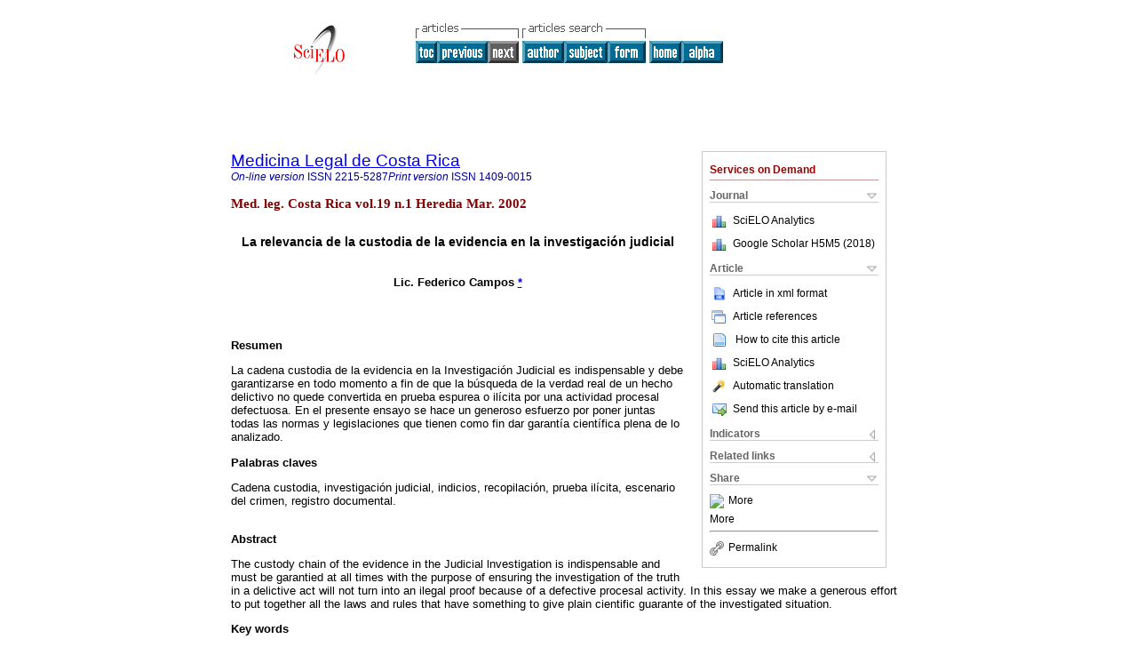

--- FILE ---
content_type: text/html
request_url: https://www.scielo.sa.cr/scielo.php?script=sci_arttext&pid=S1409-00152002000100008&lng=en&nrm=iso
body_size: 24222
content:
<!DOCTYPE html PUBLIC "-//W3C//DTD XHTML 1.0 Transitional//EN" "http://www.w3.org/TR/xhtml1/DTD/xhtml1-transitional.dtd">
<html xmlns="http://www.w3.org/1999/xhtml" xmlns:mml="http://www.w3.org/1998/Math/MathML" xmlns:xlink="http://www.w3.org/1999/xlink"><head><meta http-equiv="Content-Type" content="text/html; charset=UTF-8">
<title>La relevancia de la custodia de la evidencia en la investigación judicial</title><link xmlns="" rel="canonical" href="http://www.scielo.sa.cr/scielo.php?script=sci_arttext&amp;pid=S1409-00152002000100008">
<meta xmlns="" http-equiv="Pragma" content="no-cache">
<meta xmlns="" http-equiv="Expires" content="Mon, 06 Jan 1990 00:00:01 GMT">
<meta xmlns="" Content-math-Type="text/mathml">
<meta xmlns="" name="citation_journal_title" content="Medicina Legal de Costa Rica">
<meta xmlns="" name="citation_journal_title_abbrev" content="Med. leg. Costa Rica">
<meta xmlns="" name="citation_publisher" content="http://creativecommons.org/licenses/by-nc-nd/3.0/">
<meta xmlns="" name="citation_title" content="La relevancia de la custodia de la evidencia en la investigación judicial">
<meta xmlns="" name="citation_language" content="es">
<meta xmlns="" name="citation_date" content="03/2002">
<meta xmlns="" name="citation_volume" content="19">
<meta xmlns="" name="citation_issue" content="1">
<meta xmlns="" name="citation_issn" content="1409-0015">
<meta xmlns="" name="citation_doi" content="">
<meta xmlns="" name="citation_abstract_html_url" content="http://www.scielo.sa.cr/scielo.php?script=sci_abstract&amp;pid=S1409-00152002000100008&amp;lng=en&amp;nrm=iso&amp;tlng=es">
<meta xmlns="" name="citation_fulltext_html_url" content="http://www.scielo.sa.cr/scielo.php?script=sci_arttext&amp;pid=S1409-00152002000100008&amp;lng=en&amp;nrm=iso&amp;tlng=es">
<meta xmlns="" name="citation_author" content="Campos, Federico">
<meta xmlns="" name="citation_author_institution" content="Poder Judicial">
<meta xmlns="" name="citation_firstpage" content="75">
<meta xmlns="" name="citation_lastpage" content="87">
<meta xmlns="" name="citation_id" content="">
<link xmlns="" rel="stylesheet" type="text/css" href="/css/screen.css">
<script xmlns="" language="javascript" src="applications/scielo-org/js/jquery-1.4.2.min.js"></script><script xmlns="" language="javascript" src="applications/scielo-org/js/toolbox.js"></script></head><body><a name="top"></a><div class="container"><div class="top"><div id="issues"></div><TABLE xmlns="" cellSpacing="0" cellPadding="7" width="100%" border="0"><TBODY><TR>
<TD vAlign="top" width="26%"><P align="center">
<A href="http://www.scielo.sa.cr/scielo.php?lng=en"><IMG src="/img/en/fbpelogp.gif" border="0" alt="SciELO - Scientific Electronic Library Online"></A><BR>
</P></TD>
<TD vAlign="top" width="74%"><TABLE><TBODY><TR>
<TD NoWrap>
<IMG src="/img/en/grp1c.gif"> <IMG src="/img/en/artsrc.gif"><BR><A href="http://www.scielo.sa.cr/scielo.php?script=sci_issuetoc&amp;pid=1409-001520020001&amp;lng=en&amp;nrm=iso"><IMG src="/img/en/toc.gif" border="0" alt="vol.19 issue1"></A><A href="http://www.scielo.sa.cr/scielo.php?script=sci_arttext&amp;pid=S1409-00152002000100007&amp;lng=en&amp;nrm=iso"><IMG src="/img/en/prev.gif" border="0" alt="Reflexiones médico legales acerca del perjuicio estético"></A><IMG src="/img/en/next0.gif" border="0"> <A href="http://www.scielo.sa.cr/cgi-bin/wxis.exe/iah/?IsisScript=iah/iah.xis&amp;base=article%5Edmlcr&amp;index=AU&amp;format=iso.pft&amp;lang=i&amp;limit=1409-0015"><IMG src="/img/en/author.gif" border="0" alt="author index"></A><A href="http://www.scielo.sa.cr/cgi-bin/wxis.exe/iah/?IsisScript=iah/iah.xis&amp;base=article%5Edmlcr&amp;index=KW&amp;format=iso.pft&amp;lang=i&amp;limit=1409-0015"><IMG src="/img/en/subject.gif" border="0" alt="subject index"></A><A href="http://www.scielo.sa.cr/cgi-bin/wxis.exe/iah/?IsisScript=iah/iah.xis&amp;base=article%5Edmlcr&amp;format=iso.pft&amp;lang=i&amp;limit=1409-0015"><IMG src="/img/en/search.gif" border="0" alt="articles search "></A>
</TD>
<TD noWrap valign="bottom">
<A href="http://www.scielo.sa.cr/scielo.php?script=sci_serial&amp;pid=1409-0015&amp;lng=en&amp;nrm=iso"><IMG src="/img/en/home.gif" border="0" alt="Home Page"></A><A href="http://www.scielo.sa.cr/scielo.php?script=sci_alphabetic&amp;lng=en&amp;nrm=iso"><IMG src="/img/en/alpha.gif" border="0" alt="alphabetic serial listing"></A>
              
            </TD>
</TR></TBODY></TABLE></TD>
</TR></TBODY></TABLE>
<BR xmlns=""></div><div class="content"><form xmlns="" name="addToShelf" method="post" action="http://www.scielo.org/applications/scielo-org/services/addArticleToShelf.php" target="mensagem">
<input type="hidden" name="PID" value="S1409-00152002000100008"><input type="hidden" name="url" value="http://www.scielo.sa.cr/scielo.php?script=sci_arttext%26pid=S1409-00152002000100008%26lng=en%26nrm=iso%26tlng=es">
</form>
<form xmlns="" name="citedAlert" method="post" action="http://www.scielo.org/applications/scielo-org/services/citedAlert.php" target="mensagem">
<input type="hidden" name="PID" value="S1409-00152002000100008"><input type="hidden" name="url" value="http://www.scielo.sa.cr/scielo.php?script=sci_arttext%26pid=S1409-00152002000100008%26lng=en%26nrm=iso%26tlng=es">
</form>
<form xmlns="" name="accessAlert" method="post" action="http://www.scielo.org/applications/scielo-org/services/accessAlert.php" target="mensagem">
<input type="hidden" name="PID" value="S1409-00152002000100008"><input type="hidden" name="url" value="http://www.scielo.sa.cr/scielo.php?script=sci_arttext%26pid=S1409-00152002000100008%26lng=en%26nrm=iso%26tlng=es">
</form>
<div xmlns="" id="group">
<div id="toolBox">
<h2 id="toolsSection">Services on Demand</h2>
<div class="toolBoxSection"><h2 class="toolBoxSectionh2">Journal</h2></div>
<div class="box">
<ul>
<li>
<img src="/img/en/iconStatistics.gif"><a href="http://analytics.scielo.org/?journal=1409-0015&amp;collection=cri" target="_blank">SciELO Analytics</a>
</li>
<li id="google_metrics_link_li" style="display: none;">
<img src="/img/en/iconStatistics.gif"><a id="google_metrics_link" target="_blank">Google Scholar H5M5 (<span id="google_metrics_year"></span>)</a>
</li>
</ul>
<script type="text/javascript"> 
              $(document).ready(function() {
                  var url =  "/google_metrics/get_h5_m5.php?issn=1409-0015&callback=?";
                  $.getJSON(url,  function(data) {
                      $("#google_metrics_year").html(data['year']);
                      $('#google_metrics_link').attr('href', data['url']);
                      $("#google_metrics_link_li").show();
                  });
              });
            </script>
</div>
<div class="toolBoxSection"><h2 class="toolBoxSectionh2">Article</h2></div>
<div class="box"><ul>
<li><a href="http://www.scielo.sa.cr/scieloOrg/php/articleXML.php?pid=S1409-00152002000100008&amp;lang=en" rel="nofollow" target="xml"><img src="/img/en/iconXMLDocument.gif">Article in xml format</a></li>
<li><a href="javascript:%20void(0);" onClick="window.open('http://www.scielo.sa.cr/scieloOrg/php/reference.php?pid=S1409-00152002000100008&amp;caller=www.scielo.sa.cr&amp;lang=en','','width=640,height=480,resizable=yes,scrollbars=1,menubar=yes');
                        callUpdateArticleLog('referencias_do_artigo');" rel="nofollow"><img src="/img/en/iconReferences.gif">Article references</a></li>
<li>
<td valign="middle"><a href="javascript:void(0);" onmouseout="status='';" class="nomodel" style="text-decoration: none;" onclick='OpenArticleInfoWindow ( 780, 450, "http://www.scielo.sa.cr/scielo.php?script=sci_isoref&amp;pid=S1409-00152002000100008&amp;lng=en&amp;tlng=es"); ' rel="nofollow" onmouseover=" status='How to cite this article'; return true; "><img border="0" align="middle" src="/img/en/fulltxt.gif"></a></td>
<td><a href="javascript:void(0);" onmouseout="status='';" class="nomodel" style="text-decoration: none;" onclick='OpenArticleInfoWindow ( 780, 450, "http://www.scielo.sa.cr/scielo.php?script=sci_isoref&amp;pid=S1409-00152002000100008&amp;lng=en&amp;tlng=es");' rel="nofollow" onmouseover=" status='How to cite this article'; return true; ">How to cite this article</a></td>
</li>
<li>
<img src="/img/en/iconStatistics.gif"><a href="http://analytics.scielo.org/?document=S1409-00152002000100008&amp;collection=cri" target="_blank">SciELO Analytics</a>
</li>
<script language="javascript" src="article.js"></script><li><a href="javascript:%20void(0);" onClick="window.open('http://www.scielo.sa.cr/scieloOrg/php/translate.php?pid=S1409-00152002000100008&amp;caller=www.scielo.sa.cr&amp;lang=en&amp;tlang=es&amp;script=sci_arttext','','width=640,height=480,resizable=yes,scrollbars=1,menubar=yes');
                        callUpdateArticleLog('referencias_do_artigo');" rel="nofollow"><img src="/img/en/iconTranslation.gif">Automatic translation</a></li>
<li><a href="javascript:void(0);" onclick="window.open('http://vm.scielo.br/applications/scielo-org/pages/services/sendMail.php?pid=S1409-00152002000100008&amp;caller=www.scielo.sa.cr&amp;lang=en','','width=640,height=480,resizable=yes,scrollbars=1,menubar=yes,');" rel="nofollow"><img src="/img/en/iconEmail.gif">Send this article by e-mail</a></li>
</ul></div>
<div class="toolBoxSection"><h2 class="toolBoxSectionh2">Indicators</h2></div>
<div class="box"><ul>
<li>
<img src="/img/en/iconCitedOff.gif" alt="Have no cited articles">Cited by SciELO </li>
<li>
<img src="/img/en/iconStatistics.gif"><a href="http://analytics.scielo.org/w/accesses?document=S1409-00152002000100008&amp;collection=cri" target="_blank">Access statistics</a>
</li>
</ul></div>
<div class="toolBoxSection"><h2 class="toolBoxSectionh2">Related links</h2></div>
<div class="box"><ul><li>
<img src="/img/en/iconRelatedOff.gif" alt="Have no similar articles">Similars in
    SciELO </li></ul></div>
<div class="toolBoxSection"><h2 class="toolBoxSectionh2">Share</h2></div>
<div class="box"><ul>
<li>
<div class="addthis_toolbox addthis_default_style">
<a class="addthis_button_delicious"></a><a class="addthis_button_google"></a><a class="addthis_button_twitter"></a><a class="addthis_button_digg"></a><a class="addthis_button_citeulike"></a><a class="addthis_button_connotea"></a><a href="http://www.mendeley.com/import/?url=http://www.scielo.sa.cr/scielo.php?script=sci_arttext%26pid=S1409-00152002000100008%26lng=en%26nrm=iso%26tlng=es" title="Mendeley"><img src="http://www.mendeley.com/graphics/mendeley.png"></a><a href="http://www.addthis.com/bookmark.php?v=250&amp;username=xa-4c347ee4422c56df" class="addthis_button_expanded">More</a>
</div>
<script type="text/javascript" src="http://s7.addthis.com/js/250/addthis_widget.js#username=xa-4c347ee4422c56df"></script>
</li>
<li><div class="addthis_toolbox addthis_default_style"><a href="http://www.addthis.com/bookmark.php?v=250&amp;username=xa-4c347ee4422c56df" class="addthis_button_expanded">More</a></div></li>
<script type="text/javascript" src="http://s7.addthis.com/js/250/addthis_widget.js#username=xa-4c347ee4422c56df"></script>
</ul></div>
<hr>
<ul><li><a id="permalink" href="javascript:void(0);"><img src="/img/common/iconPermalink.gif">Permalink</a></li></ul>
</div>
<div id="permalink_box" style="margin-left:20px;background-color:#F2F2F2;border: 1px solid #CCC;display:none;position:absolute;z-index:1;padding:2px 10px 10px 10px;">
<div style="text-align:right;"><img src="/img/common/icon-close.png" onClick="$('#permalink_box').toggle();"></div>
<input type="text" name="short-url" id="short-url">
</div>
</div>
<h2 xmlns=""><a href="http://www.scielo.sa.cr/scielo.php?script=sci_serial&amp;pid=1409-0015&amp;lng=en&amp;nrm=iso">Medicina Legal de Costa Rica</a></h2>
<h2 xmlns="" id="printISSN">
<FONT color="#0000A0"><!--ONLINen--><em>On-line version</em> ISSN </FONT>2215-5287<FONT color="#0000A0"><!--PRINTen--><em>Print version</em> ISSN </FONT>1409-0015</h2>
<h3 xmlns="">Med. leg. Costa Rica vol.19 n.1 Heredia Mar. 2002</h3>
<h4 xmlns="" id="doi">  </h4>
<div xmlns="" class="index,es">
<!--version=html--> <CENTER><B><FONT FACE="Arial,Helvetica">La relevancia de la custodia de la evidencia en la investigaci&oacute;n judicial</FONT></B></CENTER>      <CENTER>&nbsp;</CENTER>      <CENTER>&nbsp;</CENTER>      <CENTER><B><FONT FACE="Arial,Helvetica"><FONT SIZE=-1>Lic. Federico Campos&nbsp;<A NAME="*a"></A><A HREF="#*">*</A></FONT></FONT></B></CENTER>       <P><FONT FACE="Arial,Helvetica"><FONT SIZE=-1>&nbsp;</FONT></FONT>      <P><FONT FACE="Arial,Helvetica"><FONT SIZE=-1>&nbsp;</FONT></FONT>     <BR><B><FONT FACE="Arial,Helvetica"><FONT SIZE=-1>Resumen</FONT></FONT></B>      <P><FONT FACE="Arial,Helvetica"><FONT SIZE=-1>La cadena custodia de la evidencia en la Investigaci&oacute;n Judicial es indispensable y debe garantizarse en todo momento a fin de que la b&uacute;squeda de la verdad real de un hecho delictivo no quede convertida en prueba espurea o il&iacute;cita por una actividad procesal defectuosa. En el presente ensayo se hace un generoso esfuerzo por poner juntas todas las normas y legislaciones que tienen como fin dar garant&iacute;a cient&iacute;fica plena de lo analizado.</FONT></FONT>      <P><B><FONT FACE="Arial,Helvetica"><FONT SIZE=-1>Palabras claves</FONT></FONT></B>      <P><FONT FACE="Arial,Helvetica"><FONT SIZE=-1>Cadena custodia, investigaci&oacute;n judicial, indicios, recopilaci&oacute;n, prueba il&iacute;cita, escenario del crimen, registro documental.</FONT></FONT>      <P><FONT FACE="Arial,Helvetica"><FONT SIZE=-1>&nbsp;</FONT></FONT>     <BR><B><FONT FACE="Arial,Helvetica"><FONT SIZE=-1>Abstract</FONT></FONT></B>      <P><FONT FACE="Arial,Helvetica"><FONT SIZE=-1>The custody chain of the evidence in the Judicial lnvestigation is indispensable and must be garantied at all times with the purpose of ensuring the investigation of the truth in a delictive act will not turn into an ilegal proof because of a defective procesal activity. In this essay we make a generous effort to put together all the laws and rules that have something to give plain cientific guarante of the investigated situation.</FONT></FONT>      <P><B><FONT FACE="Arial,Helvetica"><FONT SIZE=-1>Key words</FONT></FONT></B>      <P><FONT FACE="Arial,Helvetica"><FONT SIZE=-1>Custody chain , judicial investigation, clue, recopilation, ilegal proof, murder scenario, documental registry.</FONT></FONT>     <BR>&nbsp;      <P><FONT FACE="Arial,Helvetica"><FONT SIZE=-1>&nbsp;<B><I>I.&nbsp; Consideraciones generales.</I></B></FONT></FONT>      <P><FONT FACE="Arial,Helvetica"><FONT SIZE=-1>En el nuevo proceso penal costarricense -al igual que en la mayor&iacute;a de las legislaciones comparadas- no es posible encontrar un apartado espec&iacute;fico referente a la cadena de custodia del material probatorio, sino que las normas relacionadas con la construcci&oacute;n sist&eacute;mica de la custodia de la evidencia se caracterizan precisamente por estar dispersas en diversidad de leyes y en otras normas de menor orden, lo cual dificulta en la pr&aacute;ctica la comprensi&oacute;n de su dimensi&oacute;n real.</FONT></FONT>      <P><FONT FACE="Arial,Helvetica"><FONT SIZE=-1>Aunado a lo anterior, debe indicarse que dicha tarea de sistematizaci&oacute;n de normas y principios ha sido asumida hasta el momento con poco inter&eacute;s por la jurisprudencia, sin embargo, un sector minoritario de nuestra doctrina penal nacional sutilmente ha abordado el tema de la cadena de custodia dentro del sistema procesal que nos rige, pero desde otra perspectiva, como lo es el tema de la puridad probatoria o de la prueba esp&uacute;rea. Este vac&iacute;o doctrinario se trasluce en la pr&aacute;ctica, con la malograci&oacute;n o alteraci&oacute;n de una buena cantidad de indicios materiales porque son err&oacute;neamente manipulados en la investigaci&oacute;n judicial, lesion&aacute;ndose garant&iacute;as procesales propias de un Estado constitucional de derecho como el nuestro y en perjuicio de un proceso penal que pretende la averiguaci&oacute;n de la verdad real de los hechos en forma cristalina.</FONT></FONT>      <P><FONT FACE="Arial,Helvetica"><FONT SIZE=-1>El tema de la cadena de custodia comprende aspectos de suma complejidad, que en muchas ocasiones son pasados por alto por el <B>desinter&eacute;s </B>de ser cient&iacute;ficamente rigurosos al momento de investigarse un caso, pero en otras ocasiones quiz&aacute;s por simple <B>ignorancia</B> acerca de su trascendencia, cuyo obst&aacute;culo en este ensayo pretendo superar, explicando con detalle y fundamento jur&iacute;dico las fases que la componen.</FONT></FONT>      <P><FONT FACE="Arial,Helvetica"><FONT SIZE=-1>Es indiscutible la relevancia que el tema tiene para el proceso penal, sin embargo tambi&eacute;n lo es para otra &aacute;reas &iacute;ntimamente relacionadas con &eacute;ste -como la Medicina legal y otras &aacute;reas forenses- las cuales deben de someterse a las mismas exigencias en el tratamiento de las evidencias que le son remitidas.</FONT></FONT>     <BR>&nbsp;      <P><B><FONT FACE="Arial,Helvetica"><FONT SIZE=-1><I>II.&nbsp; Investigaci&oacute;n judicial. La necesidad de una</I> <I>investigaci&oacute;n cient&iacute;fica.</I></FONT></FONT></B>      <P><FONT FACE="Arial,Helvetica"><FONT SIZE=-1>Muy acertada es la frase que se le atribuye al ingenio del F&iacute;sico alem&aacute;n Albert Einstein, quien afirm&oacute; que <B><I>"m&aacute;s hermosa que la verdad es la</I> <I>b&uacute;squeda de la verdad"</I></B><I>. </I>Definitivamente el famoso cient&iacute;fico se refer&iacute;a a la belleza que est&aacute; oculta detr&aacute;s de los procedimientos seguidos en cualquier investigaci&oacute;n y cuyo fin es el descubrimiento de la verdad, todo ello por encima de la verdad misma.</FONT></FONT>      <P><FONT FACE="Arial,Helvetica"><FONT SIZE=-1>En este sentido, la aplicaci&oacute;n del m&eacute;todo cient&iacute;fico en la construcci&oacute;n de un objeto de estudio es un elemento caracter&iacute;stico a cualquier ciencia, es por ello que la ciencia penal no escapa a la necesidad de establecer un rigor met&oacute;dico en las investigaciones judiciales que son parte de un proceso penal y cuyo fin primordial es la averiguaci&oacute;n de la verdad acaecida en un hecho criminal, ya que s&oacute;lo as&iacute;, se asegura la confianza requerida en los resultados obtenidos con dicha investigaci&oacute;n y en la que debe siempre prevalecer el rigor cient&iacute;fico. El mencionado hecho criminal que se investiga es un hecho social m&aacute;s, que para la sociolog&iacute;a se diferencia de los dem&aacute;s<B> </B>porque reviste un car&aacute;cter patol&oacute;gico, lo cual no implica que en el procedimiento de su construcci&oacute;n hist&oacute;rica retrospectiva deba recurrirse a un rigor y m&eacute;todo cient&iacute;fico diferentes.</FONT></FONT>      <P><FONT FACE="Arial,Helvetica"><FONT SIZE=-1>El proceso de investigaci&oacute;n criminal con fines judiciales requiere el conocimiento de modelos te&oacute;ricos de las ciencias sociales, relevantes para la comprensi&oacute;n y el an&aacute;lisis de los fen&oacute;menos internos y externos de la organizaci&oacute;n. Una investigaci&oacute;n judicial es un proyecto de una verdad, cuyo fin es establecer una hip&oacute;tesis que pueda ser sometida emp&iacute;ricamente a un proceso de verificaci&oacute;n, bas&aacute;ndose todo ello en una evidencia que debe ser cient&iacute;fica y legalmente establecida.</FONT></FONT>      <P><FONT FACE="Arial,Helvetica"><FONT SIZE=-1>En este proceso de reconstrucci&oacute;n del hecho, hacer la diferencia entre <B>t&eacute;cnica</B> y <B>m&eacute;todo</B> es muy importante, lo mismo que no perder de vista la &iacute;ntima relaci&oacute;n de ambos con la<B> investigaci&oacute;n cient&iacute;fica</B>, aunque debe indicarse, que no son conceptos epistemol&oacute;gicos que se excluyan entre s&iacute;, sino que son complementarios; tal y como argumentan atinadamente los cient&iacute;ficos sociales <I>JJ</I> <I>S&aacute;nchez y Octavio Acu&ntilde;a, </I>las t&eacute;cnicas se refieren a los elementos del m&eacute;todo cient&iacute;fico. En este sentido, la relaci&oacute;n entre m&eacute;todo y ciencia es muy clara: el m&eacute;todo es el procedimiento general del conocimiento cient&iacute;fico, mientras que las t&eacute;cnicas son procedimientos de actuaci&oacute;n concretos y particulares relacionados con las distintas fases del m&eacute;todo cient&iacute;fico; es decir, son los procedimientos espec&iacute;ficos a trav&eacute;s de los cuales se re&uacute;ne y ordenan los datos antes de someterlos a las operaciones l&oacute;gicas propias de la investigaci&oacute;n judicial y del proceso penal.</FONT></FONT>      <P><FONT FACE="Arial,Helvetica"><FONT SIZE=-1>Concretamente la investigaci&oacute;n criminal&iacute;stica que se hace en el escenario del delito (o en otros lugares) tiene como fin primordial determinar qu&eacute; sucedi&oacute; con anterioridad all&iacute;, por lo que la validez l&oacute;gica de tal reconstrucci&oacute;n f&aacute;ctica depende -parcial o totalmente- del rigor cient&iacute;fico seguido en las t&eacute;cnicas de recopilaci&oacute;n de los indicios materiales en el sitio del suceso (o en otros lugares ligados al mismo) y que originan el material probatorio, procedimiento &eacute;ste que debe ajustarse adem&aacute;s a las exigencias legales.</FONT></FONT>     <BR><FONT FACE="Arial,Helvetica"><FONT SIZE=-1>&nbsp;</FONT></FONT>     <BR><FONT FACE="Arial,Helvetica"><FONT SIZE=-1>Adem&aacute;s, si se acepta que a pesar del rigor cient&iacute;fico la prueba pone siempre de manifiesto resultados probables y por lo tanto no infalibles o absolutamente ciertos, ello debe conllevar al acuerdo acerca de la necesidad de introducir todas las garant&iacute;as procesales posibles para lograr una<B><U> </U></B>mayor fiabilidad en las conclusiones derivadas de las probanzas, es decir, debe aceptarse la adopci&oacute;n de un estricto apego a los procedimientos legales<B> </B>y cient&iacute;ficos, ya que ah&iacute; se encuentra precisamente la justificaci&oacute;n que da origen al concepto jur&iacute;dico que se denomina <B>Cadena de Custodia de la Evidencia.</B></FONT></FONT>     <BR><FONT FACE="Arial,Helvetica"><FONT SIZE=-1>&nbsp;</FONT></FONT>     <BR><FONT FACE="Arial,Helvetica"><FONT SIZE=-1>Construir una <B>definici&oacute;n </B>precisa que</FONT></FONT> <FONT FACE="Arial,Helvetica"><FONT SIZE=-1>comprenda el significado jur&iacute;dico y cient&iacute;fico de concepto <I><B>cadena de custodia</B> </I>no es algo sencillo, ello porque se puede caer en el equ&iacute;voco de excluir aspectos relevantes relacionados con dicha definici&oacute;n, sin embargo, <I>a grosso modo </I>se puede afirmar que es: <I>El conjunto de etapas o eslabones</I> <I>desarrollados en forma cient&iacute;fica y leg&iacute;tima en</I> <I>una investigaci&oacute;n judicial con el fin de: a) Evitar</I> <I>la alteraci&oacute;n (y</I>/<I>o destrucci&oacute;n) de los indicios</I> <I>materiales al momento (o despu&eacute;s) de su recopilaci&oacute;n, y b) Dar garant&iacute;a cient&iacute;fica a plena de que lo</I> <I>analizado en el laboratorio forense (o presentado</I> <I>en el juicio), es lo mismo recabado (o decomisado)</I> <I>en el propio escenario del delito (o en otro lugar</I> <I>relacionado con el hecho).</I></FONT></FONT>      <P><FONT FACE="Arial,Helvetica"><FONT SIZE=-1>El tema de la legalidad de la prueba dentro del proceso penal est&aacute; ligado siempre y necesariamente al de los medios probatorios utilizados en la construcci&oacute;n previa de la cadena de custodia, es por &eacute;sta raz&oacute;n que no deben lesionarse jam&aacute;s normas jur&iacute;dicas ni derechos fundamentales de los ciudadanos por parte de los encargados de la investigaci&oacute;n en cada una de las etapas que componen dicha cadena, ya que de lo contrario se estar&iacute;a afectando la necesidad puridad probatoria. Esta formalidad principalmente debe estar presente trat&aacute;ndose de cualquier tipo de evidencia de cargo o incriminatoria,</FONT></FONT> <FONT FACE="Arial,Helvetica"><FONT SIZE=-1>ya que &eacute;sta no puede bajo ning&uacute;n supuesto ser utilizada para perjudicar al imputado, aunque ello no impide la posibilidad de que sea usada a su favor o para beneficiarle.</FONT></FONT>      <P><FONT FACE="Arial,Helvetica"><FONT SIZE=-1>En ente sentido, debe insistirse que una investigaci&oacute;n judicial siempre deber&aacute; responder con rigor a una metodolog&iacute;a cient&iacute;fica, sin embargo, las t&eacute;cnicas policiales utilizadas durante la investigaci&oacute;n judicial con el fin de averiguar la verdad real de los hechos deber&aacute;n ajustarse siempre a lo preceptuado por la Ley en tutela de los derechos y garant&iacute;as constitucionales de los ciudadanos.</FONT></FONT>      <P><FONT FACE="Arial,Helvetica"><FONT SIZE=-1>Ante el supuesto de que en la investigaci&oacute;n judicial los sujetos intervinientes en el manejo de la evidencia no respeten -ya sea en forma dolosa o imprudente- los procedimientos t&eacute;cnicos espec&iacute;ficos, estaremos razonablemente en presencia de una <B>actividad procesal defectuosa</B> (arts. 175 y sts. C&oacute;digo Procesal Penal, en adelante CPP), cuya consecuencia procesal inmediata ser&iacute;a la conversi&oacute;n de esos indicios probatorios en <B>prueba il&iacute;cita o espuria</B> por la existencia de un defecto absoluto. Este vicio no requiere de la protesta previa y puede ser alegado v&aacute;lidamente en cualquier momento, por tratarse de una lesi&oacute;n a la garant&iacute;a constitucional del imputado como lo es el principio constitucional del Debido Proceso, que bajo el supuesto de ser irrespetado en cualquier momento del proceso y no advertido debidamente, estar&iacute;a a&uacute;n inclusive sujeto al control por la v&iacute;a del recurso de casaci&oacute;n ya que es insubsanable.</FONT></FONT>      <P><FONT FACE="Arial,Helvetica"><FONT SIZE=-1>En nuestro pa&iacute;s, considero que las instancias judiciales no le han brindado la suprema importancia al cuidado y tratamiento cient&iacute;fico que se le debe dar a la evidencia recopilada durante la investigaci&oacute;n y que es presentada posteriormente en un juicio, desconoci&eacute;ndose en muchos casos que no basta el testimonio de alguna persona para garantizar el respeto procesal y cient&iacute;fico en el manejo de la evidencia, sino que resulta necesario analizar con detenimiento el registro documental de la existencia de una custodia clara que determine el<I> iter </I>segando por los indicios en el desarrollo del proceso, desde el momento en que son localizados en el escenario del crimen u otro lugar relacionado con el hecho, hasta que son presentados en un eventual juicio.</FONT></FONT>      <P><FONT FACE="Arial,Helvetica"><FONT SIZE=-1><B>Lo anterior adquiere mayor</B> <B>relevancia en la fase de la valoraci&oacute;n</B> <B>que le dar&aacute;n los juzgadores a los</B> <B>mencionados indicios, cuando en la</B> <B>fase de juicio llegue el momento de la</B> <B>deliberaci&oacute;n para decidir si se acepta o</B> <B>no su Incorporaci&oacute;n como plena prueba</B> <B>al proceso. As&iacute; mismo, -como se indic&oacute; supra- una err&oacute;nea Intervenci&oacute;n que lesione derechos fundamentales del imputado conlleva inevitablemente al dictado de una resoluci&oacute;n a su favor, a pesar de que el contenido de la prueba presuntamente lo involucre il&iacute;citamente con el caso investigado, ya que es imposible condenar a un ciudadano con prueba que resulta ileg&iacute;tima.</B></FONT></FONT>     <BR>&nbsp;      <P><B><I><FONT FACE="Arial,Helvetica"><FONT SIZE=-1>III. Procesamiento del escenario del crimen</FONT></FONT></I></B>      <P><FONT FACE="Arial,Helvetica"><FONT SIZE=-1>El punto de vista t&eacute;cnico-Jur&iacute;dico, se refiere concretamente a la legalidad de los <B>medios de</B> <B>producci&oacute;n probatoria. </B>Con esta finalidad nuestro sistema de justicia penal se rige por un sistema de <B>libertad probatoria </B>(art. 182, C&oacute;digo Procesal Penal, en adelante CPP), donde todo se puede probar por cualquier medio siempre y cuando sea <B>leg&iacute;timo </B>o circunscrito a la Ley (art. 181, CPP).</FONT></FONT>      <P><FONT FACE="Arial,Helvetica"><FONT SIZE=-1>La polic&iacute;a judicial, bajo la supervisi&oacute;n del Ministerio P&uacute;blico, es el ente encargado del procesamiento material y t&eacute;cnico-cient&iacute;fico del sitio donde se verific&oacute; el hecho delictivo, su labor consiste espec&iacute;ficamente en la b&uacute;squeda y la conservaci&oacute;n de los elementos de inter&eacute;s probatorio.&nbsp; Por otra parte, la participaci&oacute;n de los Fiscales del Ministerio P&uacute;blico en el sitio del crimen, consiste en controlar la legalidad de los procedimientos t&eacute;cnicos utilizados por la polic&iacute;a judicial en la recabaci&oacute;n y manipulaci&oacute;n de la evidencia, pero esto no significa que tengan a su cargo el levantamiento material de los mismos, que corresponde a la polic&iacute;a judicial.</FONT></FONT>      <P><FONT FACE="Arial,Helvetica"><FONT SIZE=-1>Esta atribuci&oacute;n de los oficiales o polic&iacute;as del Organismo de Investigaci&oacute;n Judicial (OIJ), se deriva del art&iacute;culo 283 del CPP y de los numerales 3; 4 incisos 2), 4), 5); 5<I> </I>y 9 de la Ley Org&aacute;nica del OIJ. De la misma manera, en la Circular No. 17-98 impartida por la Fiscal&iacute;a General de la Rep&uacute;blica y denominada <I>"Instrucciones para la Aplicaci&oacute;n de</I> <I>la Direcci&oacute;n Funcional", </I>concretamente en el art&iacute;culo 24, se estipula obligatoriamente que el OIJ es quien estar&aacute; a cargo de <I>"la fijaci&oacute;n, levantamiento, embalaje, etiquetado y transporte ", </I>de las evidencias recolectadas. Lo anterior, comprende una directriz administrativa de relevancia jur&iacute;dica para la polic&iacute;a judicial, siendo la constituci&oacute;n de la cadena de custodia de la evidencia un mandato funcional de orden imperativo y no potestativo.</FONT></FONT>      <P><FONT FACE="Arial,Helvetica"><FONT SIZE=-1>En el sistema penal costarricense se contemplan estipuladas como delictivas y con una sanci&oacute;n privativa de libertad, aquellas acciones que violen -con dolo o culpa- la custodia de cosas destinadas a servir de medios probatorios, no obstante lo anterior, en la pr&aacute;ctica es una acci&oacute;n t&iacute;pica poco recurrida por los Fiscales encargados de ejercer la acci&oacute;n penal, sin que ello signifique que en la pr&aacute;ctica no se sepa -con preocupante frecuencia- que se presenten situaciones irregulares dentro de los diversos procesos penales que ameritan una investigaci&oacute;n en ese sentido.</FONT></FONT>      <P><FONT FACE="Arial,Helvetica"><FONT SIZE=-1>La jurisprudencia de la Sala de casaci&oacute;n penal de nuestro pa&iacute;s, ha establecido desde hace mucho tiempo la necesidad e importancia de resguardar la<B> </B>pureza de la evidencia en el procedimiento, pero es hasta el a&ntilde;o de 1992 -con el divulgado Voto <I>368-F- de las 8:55 horas del 14 de</I> <I>agosto- </I>que dicha c&aacute;mara de jueces desarroll&oacute; con mayor precisi&oacute;n y amplitud el tema de la cadena de custodia de la prueba, estableci&eacute;ndose a partir de dicha resoluci&oacute;n muy claramente las fases que deb&iacute;an de respetarse en la manipulaci&oacute;n del material probatorio.</FONT></FONT>      <P><FONT FACE="Arial,Helvetica"><FONT SIZE=-1>Posteriormente, en considerable n&uacute;mero de resoluciones, la Sala de Casaci&oacute;n ha sido bastante uniforme y reiterativa en relaci&oacute;n con el anterior criterio sobre el tema de la cadena de custodia, insisti&eacute;ndose por el respeto del esquema b&aacute;sico de etapas establecidas v&iacute;a jurisprudencia para el manejo de la prueba, en cuyo caso contrario se impone una sanci&oacute;n procesal de naturaleza constitucional como lo es la violaci&oacute;n del principio del Debido Proceso.</FONT></FONT>      <P><FONT FACE="Arial,Helvetica"><FONT SIZE=-1>Debe indicarse que no obstante que haya sido muy positivo que la jurisprudencia insista por el respeto de la cadena de custodia de la prueba, en las diversas resoluciones de dicha sala no se ha dado contenido expreso del significado concreto de cada una de esas etapas o conceptos, lo cual ha quedado bajo la discrecionalidad no uniforme del resto de operadores procesales, siendo quiz&aacute;s &eacute;sta una de las razones por las que se siguen presentando violaciones a la misma.</FONT></FONT>     <BR><FONT FACE="Arial,Helvetica"><FONT SIZE=-1>&nbsp;</FONT></FONT>     <BR><FONT FACE="Arial,Helvetica"><FONT SIZE=-1>En el proceso de interpretaci&oacute;n del contenido de cada fase durante la<B> </B>investigaci&oacute;n, es cuando ha adquirido considerable relevancia la supervisi&oacute;n ejercida por los Fiscales del Ministerio P&uacute;blico, ya que &eacute;stos conjuntamente con los oficiales encargados operativamente de la misma deben en forma coordinada decidir bajo cuales t&eacute;cnicas cient&iacute;ficas van a operar en el escenario del crimen o en otro lugar, consecuentemente s&oacute;lo as&iacute; se mantendr&aacute;n inc&oacute;lumes cada una de las etapas de la cadena de custodia de la prueba.</FONT></FONT>      <P><FONT FACE="Arial,Helvetica"><FONT SIZE=-1>Las fases que la Sala de Casaci&oacute;n Penal ha establecido como b&aacute;sicas en el mencionado voto, y que -como se indic&oacute;- han sido mencionadas en forma reiterativa en casi todas sus posteriores resoluciones, son: "... <I>el momento de la extracci&oacute;n o</I> <I>recolecci&oacute;n; el momento de la preservaci&oacute;n y</I> <I>empaque; la fase de transporte o traslado; y</I> <I>finalmente, la entrega apropiada de la misma. De</I> <I>seguido surge la necesidad de garantizar la autenticidad durante el momento del an&aacute;lisis de los</I> <I>elementos de prueba, y finalmente el problema de</I> <I>la custodia y preservaci&oacute;n definitiva hasta la finalizaci&oacute;n del juicio</I>..."</FONT></FONT>      <P><FONT FACE="Arial,Helvetica"><FONT SIZE=-1>Previo al desarrollo de las etapas de la cadena de custodia de la prueba es importante mencionar tambi&eacute;n que hay normas que prev&eacute;n determinados ritos formales, los que si no se respetan podr&iacute;an contaminar la cadena de custodia antes de que nazcan a la vida jur&iacute;dica los elementos probatorios. Me refiero por ejemplo a los casos donde se practica la intervenci&oacute;n&nbsp; teIef&oacute;nica para investigar casos relacionados con&nbsp; narcotr&aacute;fico o secuestro extorsivo y en los que e requiere una resoluci&oacute;n fundada por parte del Juez para autorizar la producci&oacute;n de esa prueba, lo cual en caso de incumplirse contaminar&iacute;a la evidencia desde antes de que &eacute;sta se produzca; tambi&eacute;n es necesaria la <B>fundamentaci&oacute;n, </B>en aquellos casos donde se necesita una orden judicial para ingresar a un determinado lugar con el fin de recopilar y decomisar evidencia que se presume ya existente.</FONT></FONT>     <BR><FONT FACE="Arial,Helvetica"><FONT SIZE=-1>&nbsp;</FONT></FONT>     <BR><FONT FACE="Arial,Helvetica"><FONT SIZE=-1>Diversidad de esquemas y definiciones sobre la cadena de custodia del material probatorio se pueden proponer, unos m&aacute;s generales y otros m&aacute;s espec&iacute;ficos seg&uacute;n el tipo de indicio, sin embargo, lo importante es que cualquiera que sea la propuesta se permita con ello garantizar cient&iacute;ficamente la pureza y el an&aacute;lisis de la evidencia, as&iacute; como tambi&eacute;n, el respeto de los derechos fundamentales que requiere cualquier ciudadano sometido a un proceso penal, o a&uacute;n cuando no se sepa quien es el sospechoso.</FONT></FONT>     <BR>&nbsp;     <BR>&nbsp;     <BR><B><I><FONT FACE="Arial,Helvetica"><FONT SIZE=-1>&nbsp;a) Las fases de la Cadena de Custodia de la Evidencia:</FONT></FONT></I></B>      <P><B><FONT FACE="Arial,Helvetica"><FONT SIZE=-1>1.- Hallazgo y Custodia del Escenario</FONT></FONT> <FONT FACE="Arial,Helvetica"><FONT SIZE=-1>del Crimen:</FONT></FONT></B>     <BR><FONT FACE="Arial,Helvetica"><FONT SIZE=-1>&nbsp;</FONT></FONT>     <BR><FONT FACE="Arial,Helvetica"><FONT SIZE=-1>Previo al desarrollo de la presente etapa de la cadena de custodia de la evidencia, resulta importante hacer referencia a una confusi&oacute;n sem&aacute;ntica que existe con el cotidiano uso del t&eacute;rmino <I>"escena del crimen ", </I>en este orden de ideas comparto la raz&oacute;n de quien apunta que es un preciso llamar <I>"escena" </I>al lugar donde se llev&oacute; a cabo el hecho investigado. Esto es as&iacute;, porque en realidad el sitio a donde acuden las autoridades policiales para investigar un suceso no es a una <I>"puesta en escena" </I>propiamente, sino a un <I>"escenario", </I>que es el lugar material preciso donde con antelaci&oacute;n se llev&oacute; a cabo la escena criminal que se investiga ulteriormente. En s&iacute;ntesis, lo que se va a intervenir es el <I>escenario </I>con la finalidad de extraer las evidencias que permitan reconstruir c&oacute;mo fue<B> </B>la escena que interpretaron ah&iacute; los actores.</FONT></FONT>      <P><B><FONT FACE="Arial,Helvetica"><FONT SIZE=-1>El t&eacute;rmino escenario del delito debe interpretarse en sentido amplio, ya que la ubicaci&oacute;n de los indicios no necesariamente se circunscribe al sitio principal donde sucedi&oacute; el hecho investigado o donde est&aacute;n la mayor&iacute;a de indicios, sino que tambi&eacute;n estos pueden estar dispersos por varios lugares, o inclusive sobre el mismo cuerpo humano, de la v&iacute;ctima o del sospechoso, siendo que todos estar&aacute;n sometidos a las mismas reglas de custodia sin importar su origen.</FONT></FONT></B>      <P><FONT FACE="Arial,Helvetica"><FONT SIZE=-1>Inmediatamente despu&eacute;s de que se tiene la noticia de un hecho delictivo, una vez ubicado &eacute;ste, lo prioritario para los oficiales encargados de la investigaci&oacute;n debe ser custodiar celosamente el escenario donde se presume sucedi&oacute; el hecho delictivo, y donde posteriormente se va a iniciar la b&uacute;squeda de los elementos probatorios, procur&aacute;ndose al m&aacute;ximo que el sitio se mantenga inalterado, ya que es muy f&aacute;cil llevar al escenario o sacar del mismo elementos f&iacute;sicos<B> </B>que contaminen la puridad de la evidencia.</FONT></FONT>      <P><B><FONT FACE="Arial,Helvetica"><FONT SIZE=-1>Debe tenerse siempre en cuenta que en el escenario del delito se realizar&aacute;n actos que son definitivos e irreproductibles, lo que conlleva a la obligaci&oacute;n de resguardar todo muy bien esta &uacute;nica vez, porque ser&aacute; imposible reproducirlos en otro momento, salvo en el supuesto caso que se ordene una reconstrucci&oacute;n de los hechos.</FONT></FONT></B>      <P><FONT FACE="Arial,Helvetica"><FONT SIZE=-1>La custodia inmediata del lugar del suceso, evita que personas ajenas a la investigaci&oacute;n "ensucien" la zona, destruyendo o alterando los indicios relevantes para la<B> </B>investigaci&oacute;n; ergo, con la custodia del escenario del suceso se inicia tambi&eacute;n la custodia de las evidencias materiales. Custodiar significa impedir el acceso a sujetos extra&ntilde;os, o bien, limitar la<B> </B>cantidad de los mismos oficiales de polic&iacute;a en el sitio, ya que de esta &uacute;ltima forma tambi&eacute;n es posible que con el exceso en la cantidad de investigadores se provoque la alteraci&oacute;n o destrucci&oacute;n de importante evidencia.</FONT></FONT>      <P><FONT FACE="Arial,Helvetica"><FONT SIZE=-1>Una de las t&eacute;cnicas<B> </B>policiales m&aacute;s utilizadas para custodiar el sitio del suceso es el <U>acordonamiento</U>, el cual se aplica en forma de anillos y con</FONT></FONT> <FONT FACE="Arial,Helvetica"><FONT SIZE=-1>la utilizaci&oacute;n de cintas, personas y/o cualquier otro objeto id&oacute;neo para lograr el fin pretendido en cada caso particular.</FONT></FONT>      <P><FONT FACE="Arial,Helvetica"><FONT SIZE=-1>Seg&uacute;n las caracter&iacute;sticas naturales del sitio del suceso as&iacute; ser&aacute; el tipo de acordonamiento, lo mismo que la cantidad y distancia de los anillos. As&iacute; entonces, en el supuesto de que el hecho investigado es una explosi&oacute;n terrorista, entonces la distancia de la zona acordonada deber&aacute; ser mayor por la expansi&oacute;n de las esquirlas; por el contrario, si se trata de un atropello resulta l&oacute;gico pensar que la zona de protecci&oacute;n deber&aacute; ser m&aacute;s reducida, pero suficiente y que comprenda indicios tales como huellas de frenado, u otros relacionados con el hecho investigado.</FONT></FONT>      <P><FONT FACE="Arial,Helvetica"><FONT SIZE=-1>En la normativa procesal penal, la obligaci&oacute;n de constituir la <U>custodia inmediata para los indicios en el escenario del delito</U> est&aacute; contemplada expresamente en el numeral 286 inciso b) para la polic&iacute;a judicial y en el art&iacute;culo 290 para la Fiscal&iacute;a, todo ello con la finalidad de evitar la desaparici&oacute;n o destrucci&oacute;n de la evidencia. Ambas potestades no deben entenderse en forma aislada, sino que m&aacute;s bien ambas dependencias deben de coordinar sus funciones, ya que como se extrae del art&iacute;culo 283 del CPP el Fiscal es quien dirige y controla la investigaci&oacute;n, pero las actuaciones materiales dentro del escenario del delito corresponden por especialidad t&eacute;cnica a los oficiales de la polic&iacute;a judicial.</FONT></FONT>      <P><FONT FACE="Arial,Helvetica"><FONT SIZE=-1>En este mismo sentido, tambi&eacute;n normativamente en el art&iacute;culo 4 inciso 2) de la ley org&aacute;nica del OIJ, est&aacute; contemplada la mencionada atribuci&oacute;n de custodia del sitio del suceso que recae sobre los oficiales de polic&iacute;a, cuando en forma expresa se les exige: <I>"cuidar que se conserve todo lo relacionado</I> <I>con el hecho punible y que el estado de </I>las <I>cosas no</I> <I>modifique hasta que llegue al lugar la autoridad</I> co<I>mpetente", </I>siendo trasladados posteriormente a una oficina encargada de resguardar los mismos, seg&uacute;n est&aacute; establecido en el numeral 45 de la misma ley.</FONT></FONT>     <BR><FONT FACE="Arial,Helvetica"><FONT SIZE=-1>&nbsp;</FONT></FONT>     <BR><FONT FACE="Arial,Helvetica"><FONT SIZE=-1>&nbsp;</FONT></FONT>     <BR><B><FONT FACE="Arial,Helvetica"><FONT SIZE=-1>2. - Inspecci&oacute;n Preliminar y B&uacute;squeda de indicios:</FONT></FONT></B>      <P><FONT FACE="Arial,Helvetica"><FONT SIZE=-1>Una vez ubicado y debidamente custodiado el escenario del crimen, es importante la designaci&oacute;n de un oficial de investigaci&oacute;n que sea el administrador del procesamiento del sitio, es decir, una persona con basta experiencia que asuma un rol de liderazgo con los dem&aacute;s compa&ntilde;eros y que se encargue de coordinar con el Fiscal supervisor los procedimientos t&eacute;cnicos que se van a seguir en la b&uacute;squeda de los indicios materiales.</FONT></FONT>      <P><FONT FACE="Arial,Helvetica"><FONT SIZE=-1>Es de suma importancia una correcta administraci&oacute;n del escenario, ya que en el pasado se ha atribuido a des&oacute;rdenes en el procesamiento de los indicios que algunos casos no se hayan resuelto satisfactoriamente, o que la pureza de la evidencia haya sido cuestionada v&aacute;lidamente en estrados judiciales por parte de la defensa t&eacute;cnica del imputado.</FONT></FONT>     <BR><FONT FACE="Arial,Helvetica"><FONT SIZE=-1>&nbsp;</FONT></FONT>     <BR><FONT FACE="Arial,Helvetica"><FONT SIZE=-1>Una adecuada t&eacute;cnica de rastreo en la localizaci&oacute;n de los indicios probatorios disminuir&aacute; las posibilidades de que se malogren los mismos, aunado a los anterior, hay que agregar que es muy importante que dicha b&uacute;squeda deba realizarse con suficiente iluminaci&oacute;n que permita la f&aacute;cil localizaci&oacute;n de los indicios y que impida su destrucci&oacute;n o contaminaci&oacute;n culposa por causa de la limitaci&oacute;n visual. Tambi&eacute;n es importante indicar, que en los escenarios abiertos lo m&aacute;s recomendable es realizar las labores con suficiente luz natural y custodiar el sitio hasta el d&iacute;a siguiente si ello no es posible.</FONT></FONT>      <P><B><FONT FACE="Arial,Helvetica"><FONT SIZE=-1>&nbsp;Iniciar la b&uacute;squeda de indicios estableciendo corredores para desplazarse dentro del escenario del crimen, as&iacute; como tambi&eacute;n determinar adecuadamente el n&uacute;mero de personas a rastrear, son aspectos de importancia para reducir las posibilidades de transferencia de elementos que por su reducido tama&ntilde;o puedan llevarse al escenario contamin&aacute;ndolo, o que por el contrario sean sacados del sitio. Para evitar dicha transferencia debe usarse una vestimenta completa y especial existente en las dependencias judiciales.</FONT></FONT></B>     <BR><FONT FACE="Arial,Helvetica"><FONT SIZE=-1>&nbsp;</FONT></FONT>     <BR><FONT FACE="Arial,Helvetica"><FONT SIZE=-1>El &eacute;xito de la t&eacute;cnica policial utilizada en la b&uacute;squeda cient&iacute;fica de los elementos probatorios, est&aacute; relacionado directamente con la capacidad profesional de la persona asignada para esa labor y seg&uacute;n la naturaleza del sitio del hecho delictivo, esto es relevante indicarlo, porque no es lo mismo buscar indicios en un sitio cerrado que en un lugar monta&ntilde;oso y/o con mucho viento o lluvia.</FONT></FONT>      <P><FONT FACE="Arial,Helvetica"><FONT SIZE=-1>La inspecci&oacute;n del escenario del crimen est&aacute; contemplada en los numerales 185 y 191 del C&oacute;digo Procesal Penal, pero en relaci&oacute;n con este &uacute;ltimo art&iacute;culo, debe mencionarse que como parte de un resabio de la anterior normativa de rito, se exige que sea propiamente el Juez del procedimiento preparatorio quien realice la inspecci&oacute;n cuando se trata del levantamiento de un cad&aacute;ver. Considero que &eacute;sta disposici&oacute;n no tiene ning&uacute;n sentido pr&aacute;ctico, porque el Juez de la inspecci&oacute;n ya no tendr&aacute; a su cargo la investigaci&oacute;n como en el pasado, raz&oacute;n por la cual no le ser&aacute; de ninguna utilidad su asistencia, habida cuenta que el escenario de un homicidio no tienen ninguna diferencia con el lugar donde se haya cometido cualquier otro delito, salvo la necesaria presencia de un Pat&oacute;Iogo para lo de su cargo, pero en lo relativo al resto de actuaciones &eacute;stas se legitimar&iacute;an de igual manera con la presencia &uacute;nica del Fiscal de cargo.</FONT></FONT>     <BR>&nbsp;      <P><B><FONT FACE="Arial,Helvetica"><FONT SIZE=-1>3. - Fijaci&oacute;n de la evidencia:</FONT></FONT></B>      <P><FONT FACE="Arial,Helvetica"><FONT SIZE=-1>Esta etapa permite determinar con exactitud la ubicaci&oacute;n y estado de los indicios, que son de inter&eacute;s para la investigaci&oacute;n y que han sido encontrados en el escenario del delito con posterioridad a la respectiva b&uacute;squeda, adem&aacute;s, ello facilita una eventual reconstrucci&oacute;n de los hechos si en alg&uacute;n momento del proceso surge la necesidad de comprender la din&aacute;mica del hecho hist&oacute;rico, lo cual se podr&aacute; constatar con las precisas descripciones que deben contener los documentos respectivos.</FONT></FONT>      <P><FONT FACE="Arial,Helvetica"><FONT SIZE=-1>Si se combinan diversos tipos de fijaci&oacute;n sobre la evidencia, la certeza probatoria que se pretenda establecer sobre los mismos ser&aacute; mayor, ya que ninguno de ellos es excluyente entre s&iacute; sino que se complementan. Ya localizados los indicios dentro del escenario del crimen, las formas m&aacute;s comunes y legalmente permitidas para ser fijados son: <B>la fotograf&iacute;a, el video, el plano y</B> <B>el acta.</B></FONT></FONT>      <P><FONT FACE="Arial,Helvetica"><FONT SIZE=-1>En relaci&oacute;n con la fijaci&oacute;n por medio de video, es importante mencionar que podr&iacute;a derivarse alg&uacute;n conflicto probatorio si<B> </B>no se documenta claramente -mediante actas- la cronolog&iacute;a de la manipulaci&oacute;n y/o de la edici&oacute;n que del casette original realicen los investigadores, lo anterior porque dicho casette tambi&eacute;n es evidencia y debe ser manipulado correctamente como cualquier otra prueba. Todo deber&aacute; quedar registrado expresa y ampliamente en forma documental, porque a trav&eacute;s de la edici&oacute;n cabe la posibilidad de cercenar -en forma maliciosa o accidental- hechos que eventualmente comprometan una investigaci&oacute;n y que son de importancia para la transparencia del proceso, siendo entonces que a trav&eacute;s de las actas se puede corroborar la puridad de los pasos y los criterios que se siguieron en la edici&oacute;n final. Adem&aacute;s, las partes tienen con esta constataci&oacute;n la posibilidad de establecer alg&uacute;n cuestionamiento sobre la administraci&oacute;n del escenario del delito, como por ejemplo: que en el video original se evidencie que el lugar del crimen no estaba acordonado debidamente, y/o que<B> </B>dentro del sitio caminaban muchas<B> </B>personas u otras ajenas a la investigaci&oacute;n.</FONT></FONT>      <P><FONT FACE="Arial,Helvetica"><FONT SIZE=-1>Esta fase entonces es muy importante para el momento en que se proceda a la valoraci&oacute;n de la prueba, porque existe la posibilidad tambi&eacute;n de desvirtuar una investigaci&oacute;n o un testimonio si existen contradicciones entre lo fijado o lo descrito en el informe policial, y/o lo relatado por el testigo sobre dicha prueba; sin embargo, &eacute;sta etapa tambi&eacute;n puede ser muy importante para resaltar la credibilidad o la confianza sobre la prueba que interese si todo coincide plenamente.</FONT></FONT>      <P><FONT FACE="Arial,Helvetica"><FONT SIZE=-1>En el art&iacute;culo 186 del C&oacute;digo Procesal Penal se establece en forma expresa la fijaci&oacute;n de las evidencias mediante Acta, de manera tal que debe describirse en el contenido de &eacute;sta y con amplio detalle el estado de las cosas tal y como se encontraron, las personas intervinientes en el escenario del crimen, as&iacute; como tambi&eacute;n la<B> </B>descripci&oacute;n de todas las dem&aacute;s actuaciones que ah&iacute; se</FONT></FONT>     <BR><FONT FACE="Arial,Helvetica"><FONT SIZE=-1>realicen.</FONT></FONT>     <BR><B><FONT FACE="Arial,Helvetica"><FONT SIZE=-1>&nbsp;</FONT></FONT></B>      <P><B><FONT FACE="Arial,Helvetica"><FONT SIZE=-1>4. - Recolecci&oacute;n de los indicios:</FONT></FONT></B>      <P><FONT FACE="Arial,Helvetica"><FONT SIZE=-1>En esta fase, adquieren relevancia la capacitaci&oacute;n y los conocimientos t&eacute;cnicos de la persona encargada de extraer o levantar los indicios, ya que de la destreza y cuidado con que se act&uacute;e dependen las posibilidades de alteraci&oacute;n de la misma.</FONT></FONT>      <P><FONT FACE="Arial,Helvetica"><FONT SIZE=-1>As&iacute; entonces, debe tenerse muy en cuenta que para cada evidencia hay una t&eacute;cnica cient&iacute;fica espec&iacute;fica que evita la destrucci&oacute;n o alteraci&oacute;n del indicio y que por ende as&iacute; se resguarda la confianza en la informaci&oacute;n que del mismo desea extraerse. Dominar los diversos tipos de t&eacute;cnica y saber en qu&eacute; momento deben aplicarse es fundamental en cualquier investigaci&oacute;n policial, ya que se pretende reconstruir un hecho social sucedido con anterioridad con el fin de determinar una eventual responsabilidad de car&aacute;cter penal.</FONT></FONT>     <BR><FONT FACE="Arial,Helvetica"><FONT SIZE=-1>&nbsp;</FONT></FONT>     <BR><FONT FACE="Arial,Helvetica"><FONT SIZE=-1>De igual manera, existe un Laboratorio forense especializado para el an&aacute;lisis de cada tipo de evidencia, que es responsable de dar expreso detalle de las condiciones y el estado en que se reciben los indicios levantados, raz&oacute;n por la cual es de suma importancia poner especial atenci&oacute;n a esta descripci&oacute;n, porque eventualmente ah&iacute; se podr&iacute;an dilucidar vicios en la t&eacute;cnica de extracci&oacute;n de los indicios que afecten la validez probatoria de los mismos.</FONT></FONT>      <P><FONT FACE="Arial,Helvetica"><FONT SIZE=-1>Es importante mencionar, que la construcci&oacute;n de la cadena de custodia no se limita a los indicios recopilados en el escenario del delito -comprendido en estricto sentido-, sino que tambi&eacute;n la recolecci&oacute;n debe ser controlada en relaci&oacute;n con indicios que se decomisen en otros lugares, como por ejemplo al propio imputado cuando los porte consigo tambi&eacute;n cuando se trata de muestras o fluido mados directamente del cuerpo del propio imputado (siempre y cuando se respete su pudor), tales como elementos pilosos, sangre o semen.</FONT></FONT>      <P><FONT FACE="Arial,Helvetica"><FONT SIZE=-1>Por otra parte, los indicios ya recolectados deben ser clasificados e individualizados cuidadosamente, es decir inventariados cient&iacute;ficamente, ya que de esta manera no s&oacute;lo se controla cada uno por separado sino que tambi&eacute;n se evita que se confundan entre s&iacute;, adquiriendo estos mayor credibilidad y confianza cuando sean valorados en relaci&oacute;n con el objeto que se pretende probar.</FONT></FONT>      <P><FONT FACE="Arial,Helvetica"><FONT SIZE=-1>Como ep&iacute;logo de este apartado referido a la recolecci&oacute;n de los indicios, deseo hacer una reflexi&oacute;n referida a una pr&aacute;ctica policial que la misma jurisprudencia avala, pero que particularmente considero no existe norma legal alguna que la legitime; me refiero concretamente a la llamada "prueba de campo" que se realiza en la mayor&iacute;a de los decomiso de supuesta droga con el fin de determinar <I>a priori </I>si se trata o no de un psicotr&oacute;pico. Adem&aacute;s de ileg&iacute;tima, debe tomarse en cuenta que casi siempre -por la naturaleza de lo decomisado- la supuesta droga viene dentro de resistentes envoltorios que son destruidos -o alterados- sin el debido cuidado con el fin de realizar la mencionada "prueba de campo", empaques estos que &iacute;ntegros podr&iacute;an resultar de importancia para la investigaci&oacute;n. Debe tenerse presente tambi&eacute;n, que toda t&eacute;cnica cient&iacute;fica utilizada en la investigaci&oacute;n debe ajustarse a lo que la Ley autoriza, pero en el caso de la "prueba de campo" no hay norma legal expresa o t&aacute;cita que legitime a las autoridades de investigaci&oacute;n a manipular o intervenir los indicios materiales una vez localizados y menos de esa manera, raz&oacute;n por la cual me parece que la posici&oacute;n de la jurisprudencia en relaci&oacute;n con esta t&eacute;cnica es desatinada desprotegiendo la puridad de &eacute;ste tipo de indicio y avalando una pr&aacute;ctica imprudente.</FONT></FONT>     <BR><FONT FACE="Arial,Helvetica"><FONT SIZE=-1>&nbsp;</FONT></FONT>     <BR><FONT FACE="Arial,Helvetica"><FONT SIZE=-1>&nbsp;</FONT></FONT>     <BR><FONT FACE="Arial,Helvetica"><FONT SIZE=-1><B>5. -</B> <B>Embalaje de la evidencia:</B></FONT></FONT>     <BR><FONT FACE="Arial,Helvetica"><FONT SIZE=-1>&nbsp;</FONT></FONT>     <BR><FONT FACE="Arial,Helvetica"><FONT SIZE=-1>Tiene como fin primordial individualizar y garantizar la integridad del indicio, motivo por el cual debe ser de una calidad tal que evite su alteraci&oacute;n o destrucci&oacute;n, ya sea por la manipulaci&oacute;n de la<B> </B>cual es objeto, o por las condiciones de temperatura y humedad que puedan afectar o alterar las cualidades del contenido; tambi&eacute;n, el embalaje tiene como objetivo evitar que terceras personas puedan alterar o sustituir su contenido.</FONT></FONT>      <P><FONT FACE="Arial,Helvetica"><FONT SIZE=-1>El embalaje est&aacute; integrado por: el <B>empaque,</B> <B>el sellado y el etiquetado, </B>en consecuencia, cualquiera de los tres que sea inconsistente podr&iacute;a afectar la totalidad del embalaje y la confianza absoluta que se requiere sobre el mismo y sobre el indicio<B> </B>que protege.</FONT></FONT><FONT FACE="Arial,Helvetica"><FONT SIZE=-1></FONT></FONT>      <P><FONT FACE="Arial,Helvetica"><FONT SIZE=-1>En relaci&oacute;n con el <U>empaque</U>, debe indicarse que el mismo consiste en el envoltorio o recipiente que se utiliza para depositar la evidencia. En nuestro pa&iacute;s el OIJ utiliza en algunas ocasiones id&oacute;neos, lo cual puede generar problemas si se trata de evidencia muy sensible o delicada</FONT></FONT>     <BR><FONT FACE="Arial,Helvetica"><FONT SIZE=-1>&nbsp;</FONT></FONT>     <BR><FONT FACE="Arial,Helvetica"><FONT SIZE=-1>Sobre el <U>sellado</U>, debe indicarse que su funci&oacute;n consiste en evitar al m&aacute;ximo cualquier riesgo de que el empaque se abra, y en caso de que eso suceda por cualquier raz&oacute;n, es necesario que queden se&ntilde;ales en el empaque o en el propio sellado, que permitan corroborar cualquier probabilidad de remoci&oacute;n an&oacute;mala o casual. La experiencia nos ha indicado, que no es ninguna novedad encontrar peritajes (o constancias de recibido) de evidencia de alg&uacute;n despacho judicial donde se describa que los empaque est&aacute;n abiertos o alterados.</FONT></FONT>      <P><FONT FACE="Arial,Helvetica"><FONT SIZE=-1>La importancia del <U>etiquetado</U>, radica en la necesidad que surge de identificar el material probatorio. La informaci&oacute;n contenida en el etiquetado, va a individualizar la evidencia y su origen, con lo cual se evitar&aacute; el riesgo de que la misma se confunda con pruebas de otros procesos.</FONT></FONT>      <P><FONT FACE="Arial,Helvetica"><FONT SIZE=-1>Adem&aacute;s, cuando se utilizan etiquetas con espacio para registrar los nombres de las personas que reciben y entregan la misma, se puede determinar con exactitud quienes intervinieron en el transporte de la misma y en qu&eacute; fechas. En el caso de que en forma paralela se lleven Actas de estos movimientos, el contenido de las etiquetas permite la confrontaci&oacute;n con estas y su veracidad.</FONT></FONT>      <P><FONT FACE="Arial,Helvetica"><FONT SIZE=-1>Al igual que sucede en la etapa de recolecci&oacute;n, la t&eacute;cnica del embalaje est&aacute; supeditada a la naturaleza del indicio que se pretende proteger y preservar. As&iacute; por ejemplo, las diferencias de embalaje van a ser sustanciales cuando se trata de indicios provenientes del narcotr&aacute;fico, de un desastre incendiario, residuos biol&oacute;gicos, elementos pilosos, droga, huellas digitales, o huellas de calzado, etc.</FONT></FONT>      <P><B><FONT FACE="Arial,Helvetica"><FONT SIZE=-1>6. Transporte y Entrega de la evidencia:</FONT></FONT></B>     <BR>&nbsp;      <P><FONT FACE="Arial,Helvetica"><FONT SIZE=-1>Como se indic&oacute; anteriormente, la informaci&oacute;n del etiquetado y de las actas permite precisar las personas que transportaron la evidencia, as&iacute; como tambi&eacute;n en las fechas y los despachos en que estuvo custodiada, ya que es muy com&uacute;n que los indicios sin embalar o ya embalados se depositen provisionalmente en lugares inadecuados e insospechados o bien, no se entregan con prontitud al Laboratorio forense (sangre, semen, etc.), lo que eventualmente podr&iacute;a ser la explicaci&oacute;n l&oacute;gica de alguna alteraci&oacute;n.</FONT></FONT>      <P><FONT FACE="Arial,Helvetica"><FONT SIZE=-1>La etapa de la entrega comprende, cada una de las entregas y recepciones que se suscitan en el transcurso de la manipulaci&oacute;n de la evidencia, es decir, resulta cotidiano que una evidencia pase por las manos de varias personas y por diferentes oficinas, sujetos estos a quienes excepcionalmente se les puede hacer llamar para rendir testimonio en el proceso penal, motivo por el cual debe registrarse muy claramente esa identificaci&oacute;n en las etiquetas o en las actas que se llevan con ese fin.</FONT></FONT>      <P><FONT FACE="Arial,Helvetica"><FONT SIZE=-1>En la ley org&aacute;nica del OIJ <I>, </I>se establece que los bienes decomisados estar&aacute;n bajo resguardo en una oficina destinada y equipada exclusivamente para el dep&oacute;sito de objetos, mismo despacho que va a encargarse de inventariar y de velar porque se mantengan en buen estado los mismos durante el tiempo necesario, claro est&aacute;, deben excluirse aquellos indicios que sean trasladados al Laboratorio que corresponda para su an&aacute;lisis.</FONT></FONT>      <P><B><FONT FACE="Arial,Helvetica"><FONT SIZE=-1>7. - An&aacute;lisis Pericial:</FONT></FONT></B>      <P><FONT FACE="Arial,Helvetica"><FONT SIZE=-1>La evidencia recopilada en el escenario del delito y posteriormente transportada, puede ser resguardada en el despacho judicial esperando cualquier diligencia o juicio, pero hay otros indicios sobre las cuales se necesita realizar determinados estudios t&eacute;cnicos de interpretaci&oacute;n y que deben ser trasladados hasta el Laboratorio forense para que personal especializado rinda un dictamen pericial que incluya el resultado del an&aacute;lisis practicado.</FONT></FONT>      <P><FONT FACE="Arial,Helvetica"><FONT SIZE=-1>La relevancia del nexo causal entre la pericia forense y la cadena de custodia, se sustenta en el hecho de que el dictamen rendido debe describir con detalle el estado en que se encontraba la evidencia cuando se recibi&oacute; para su estudio, as&iacute; como tambi&eacute;n el estado del embalaje, de manera tal que se posibilite cualquier confrontaci&oacute;n con lo descrito en los registros de la cadena de la prueba o con los testimonios de quienes tuvieron bajo su custodia la misma, principalmente si se detectan diferencias entre lo decomisado y lo analizado en el Laboratorio.</FONT></FONT>      <P><FONT FACE="Arial,Helvetica"><FONT SIZE=-1>El resultado del an&aacute;lisis pericial puede ser impreciso o imposible de rendir cuando exista una err&oacute;nea manipulaci&oacute;n que altere o destruya los indicios probatorios en forma dolosa o culposa, todo lo cual podr&iacute;a acarrear eventualmente una responsabilidad administrativa o inclusive de tipo penal, si se logra demostrar las anomal&iacute;as de quienes tuvieron a su cargo el manejo de la evidencia en cualquiera de las etapas de custodia de la evidencia o en el propio Laboratorio forense.</FONT></FONT>      <P><FONT FACE="Arial,Helvetica"><FONT SIZE=-1>El rigor cient&iacute;fico es necesario en cada una de las fases de la cadena de custodia y la obligaci&oacute;n es para todos, pero ser&iacute;a imperdonable que no se cumpliere en la etapa de la pericia tomando en cuenta principalmente la esencial formaci&oacute;n profesional cient&iacute;fica de los peritos, quienes adem&aacute;s trabajan con equipo t&eacute;cnico especial que les facilita su labor. Sin embargo, quiz&aacute;s pocas veces alguien se ha cuestionado acerca de la calidad, el mantenimiento o la adecuada calibraci&oacute;n de esos equipos, lo cual es muy importante para que los resultados sean confiables y fieles con la realidad, ya que en el caso contrario, la destrucci&oacute;n o alteraci&oacute;n de la evidencia podr&iacute;a darse en el propio Laboratorio si este no cumple con las normas de calidad obvias que se deben resguardar y vigilar.</FONT></FONT>      <P><FONT FACE="Arial,Helvetica"><FONT SIZE=-1>Cuando se requiera el peritaje de un decomiso de grandes dimensiones se procede a extraer varias muestras para someterlas al an&aacute;lisis, pero al menos una muestra queda bajo resguardo en el Laboratorio respectivo a la orden de la autoridad judicial correspondiente con el fin de que la prueba pueda repetirse si as&iacute; fuere necesario.</FONT></FONT>     <BR>&nbsp;      <P><B><FONT FACE="Arial,Helvetica"><FONT SIZE=-1>8. - Devoluci&oacute;n o Destrucci&oacute;n de las evidencias:</FONT></FONT></B>      <P><FONT FACE="Arial,Helvetica"><FONT SIZE=-1>En relaci&oacute;n con el destino que se le brinda a las evidencias decomisadas una vez que &eacute;stas han sido utilizadas para su objetivo en el proceso -y sobre las cuales se construy&oacute; una cadena de custodia previa-, debe apuntarse que si al finalizar el proceso se determina que las mismas provienen de un delito entonces pasan a formar parte del patrimonio del Estado; sin embargo, no son objeto de comiso y deben ser devueltos, todos aquellos bienes sobre los cuales exista un mejor derecho de posesi&oacute;n (como el derecho que le concierne al ofendido), as&iacute; como tambi&eacute;n, deben ser entregados al poseedor en derecho los bienes que no tienen ninguna relaci&oacute;n con el delito.</FONT></FONT>      <P><FONT FACE="Arial,Helvetica"><FONT SIZE=-1>El problema que se podr&iacute;a suscitar con la devoluci&oacute;n al poseedor del mejor derecho, es que a&uacute;n cuando la misma se haga con las formalidades del dep&oacute;sito judicial, la Ley deja abierta la posibilidad de que -en el extremo caso que sea necesario- esos mismos objetos deban ser presentados nuevamente al proceso, situaci&oacute;n esta que podr&iacute;a afectar la consigna requerida sobre la prueba, por lo que debe valorarse con mucha prudencia la misma si se diera el caso, ya que la prueba pudo estar en dep&oacute;sito del propio ofendido e interesado principal, o de un tercero que quiz&aacute;s tenga alg&uacute;n inter&eacute;s mediato en el proceso. Bajo los anteriores supuestos de hecho la ruptura a la cadena de custodia podr&iacute;a resultar muy probable, aunque ser&aacute; en la etapa de valoraci&oacute;n probatoria la que determine en caso concreto la sensatez de tales los cuestionamientos.</FONT></FONT>      <P><FONT FACE="Arial,Helvetica"><FONT SIZE=-1>Las muestras custodiadas en el Laboratorio forense correspondiente no pueden ser destruidas o alteradas, si antes no se ha solicitado la debida autorizaci&oacute;n a la autoridad jurisdiccional que orden&oacute; el peritaje o que tiene bajo su conocimiento el proceso, ya que debe haber absoluta certeza de que no van a ser necesarias otras pericias sobre dichas muestras.</FONT></FONT>     <BR>&nbsp;      <P><B><I><FONT FACE="Arial,Helvetica"><FONT SIZE=-1>b) Registro documental de las etapas:</FONT></FONT></I></B>      <P><FONT FACE="Arial,Helvetica"><FONT SIZE=-1>De cada una de las fases de la cadena de custodia de la evidencia debe quedar alg&uacute;n registro referencial, que analizado en forma independiente o confrontado con las declaraciones de las personas que intervinieron en la investigaci&oacute;n, no debe emerger ninguna duda en relaci&oacute;n con el tratamiento y manipulaci&oacute;n de la evidencia, es decir, debe existir clara constancia de que se trata de una investigaci&oacute;n judicial de naturaleza estrictamente cient&iacute;fica.</FONT></FONT>      <P><FONT FACE="Arial,Helvetica"><FONT SIZE=-1>Debe resaltarse tambi&eacute;n, que la Sala de Casaci&oacute;n Penal ha hecho hincapi&eacute; en la obligaci&oacute;n de someter a todos los operadores del derecho -sin</FONT></FONT> <FONT FACE="Arial,Helvetica"><FONT SIZE=-1>excepci&oacute;n - al debido cuidado en la manipulaci&oacute;n y custodia de la prueba; Esto significa, que deben registrarse necesariamente y con absoluta claridad -como m&iacute;nimo- los datos que permitan identificar a la persona y las razones por las que ella interviene en la manipulaci&oacute;n de una evidencia, en consecuencia, una persona no competente para manipular la prueba o alguien que estando autorizado para intervenir en su manejo lo hace indebidamente podr&iacute;a eventualmente alterar la pureza de la misma, y por ende, constituir un argumento t&eacute;cnico m&aacute;s que la defensa del imputado podr&iacute;a alegar a favor de su representado con el af&aacute;n de cuestionar la legalidad o la credibilidad indispensables sobre alguna prueba espec&iacute;fica.</FONT></FONT>     <BR><FONT FACE="Arial,Helvetica"><FONT SIZE=-1>&nbsp;</FONT></FONT>     <BR><FONT FACE="Arial,Helvetica"><FONT SIZE=-1>La prueba testimonial puede ser muy relevante en la construcci&oacute;n de la cadena de custodia de la prueba en aquellos casos en que los documentos son insuficientes o no existen, lo importante es determinar que el acto se verific&oacute; con el respeto de garant&iacute;as y derecho constitucionales, raz&oacute;n por la cual para probar un hecho cualquier medio es viable siempre y cuando sea leg&iacute;timo. Ahora bien, la contabilidad que tenga dicho medio de prueba es un problema de valoraci&oacute;n que tiene el juzgador en cada caso concreto, lo cual no implica que sea en la generalidad de los casos una forma de subsanar la ausencia documental.</FONT></FONT>     <BR><I><FONT FACE="Arial,Helvetica"><FONT SIZE=-1>&nbsp;</FONT></FONT></I>     <BR><I><FONT FACE="Arial,Helvetica"><FONT SIZE=-1>&nbsp;</FONT></FONT></I>     <BR><B><I><FONT FACE="Arial,Helvetica"><FONT SIZE=-1>IV. CONCLUSION.</FONT></FONT></I></B>      <P><FONT FACE="Arial,Helvetica"><FONT SIZE=-1>Creo que con lo expuesto ha quedado muy claro la importancia que reviste la constituci&oacute;n de la cadena de custodia de la prueba en el proceso penal, como parte integrante del principio constitucional del Debido Proceso y como fundamento de la validez cient&iacute;fica que requiere cualquier investigaci&oacute;n judicial en la averiguaci&oacute;n de los hechos y en la recopilaci&oacute;n probatoria, pudiendo en este sentido ampliarse el concepto y todos los planteamientos a otras materias del derecho cuyas resoluciones se fundamentan en pruebas diversas que requieren garant&iacute;a absoluta de pureza, tal y como sucede por ejemplo en el derecho de familia, o en los casos relativos a la ley de violencia dom&eacute;stica.</FONT></FONT>     <BR><FONT FACE="Arial,Helvetica"><FONT SIZE=-1>&nbsp;</FONT></FONT>     <BR><FONT FACE="Arial,Helvetica"><FONT SIZE=-1>Adem&aacute;s, no hay duda alguna en se&ntilde;alar que la importancia de la cadena de custodia es de tal magnitud que trasciende al campo de otras ciencias y disciplinas que coadyuyan con el proceso penal y en su investigaci&oacute;n, tal y como lo son la Medicina legal y otras &aacute;reas forenses, quienes tienen bajo su responsabilidad el manejo y custodia de much&iacute;simos elementos probatorios cuyos resultados ser&aacute;n remitidos al proceso penal para inculpar o sobreseer a un ciudadano sujeto de una investigaci&oacute;n judicial.</FONT></FONT>      <P><FONT FACE="Arial,Helvetica"><FONT SIZE=-1>Por otra parte, debe insistiese que en el proceso penal costarricense existe el problema de que las normas que regulan la constituci&oacute;n de la cadena de custodia est&aacute;n dispersas e incompletas, a pesar de que la Sala Constitucional y de Casaci&oacute;n Penal han hecho un esfuerzo por establecer a trav&eacute;s de sus resoluciones la importancia del rigor t&eacute;cnico-cient&iacute;fico en la manipulaci&oacute;n de los indicios y en la valoraci&oacute;n racionar de los mismos; sin embargo, resultan confusas algunas recientes resoluciones de la Sala de Casaci&oacute;n donde se reconoce la existencia de graves yerros en la cadena de custodia, pero a pesar de ello -parad&oacute;jicamente se valida la imprudencia derivada de la investigaci&oacute;n; todo lo cual hace surgir la necesidad de un pronto replanteamiento de dicha C&aacute;mara de Magistrados con el fin de que se precisen los criterios y cu&aacute;l es la rigurosidad que deben seguir las autoridades en las investigaciones donde la prueba es esencial como parte del proceso penal.</FONT></FONT>      <P><FONT FACE="Arial,Helvetica"><FONT SIZE=-1>Por otra parte, creo conveniente promulgar una legislaci&oacute;n espec&iacute;fica donde se estipulen estos criterios para el manejo de la evidencia y construcci&oacute;n de la cadena de custodia, pero esta eventual conexi&oacute;n debe caracterizarse por contener una regulaci&oacute;n muy t&eacute;cnica y con sanciones penales para los que se aparten de ella, ya sea culposa o dolosamente, porque resulta absurdo proteger al imprudente, o a quien no tiene el debido cuidado en el manejo de los indicios, ya que estos tienen en juego no menos que la libertad de un ciudadano -con todos los derechos- quien es sujeto de un proceso penal. A pesar de que no es propio de una adecuada t&eacute;cnica legislativa que la ley defina conceptos, considero que en el caso de que se creara dicha ley para la custodia de los indicios probatorios, resulta necesario definir -al menos en t&eacute;rminos generales- en qu&eacute; consisten cada una de las fases que deben respetarse, as&iacute; como tambi&eacute;n cu&aacute;les son sus l&iacute;mites.</FONT></FONT>     <BR>&nbsp;     <BR>&nbsp;     <BR><B><I><FONT FACE="Arial,Helvetica"><FONT SIZE=-1>Bibliograf&iacute;a Consultada:</FONT></FONT></I></B>      <!-- ref --><P><FONT FACE="Arial,Helvetica"><FONT SIZE=-1>-&nbsp; Andr&eacute;s Iba&ntilde;ez (Perfecto).&nbsp; <U>"Acerca de la Motivaci&oacute;n de los Hechos en la Sentencia Penal", tomado de Ciencias Penales.</U> Revista de la Asociaci&oacute;n de Ciencias Penales de Costa Rica, San Jos&eacute;; No. 10-1995 y No. 11-1996.</FONT></FONT>    &nbsp;&nbsp;&nbsp;&nbsp;&nbsp;&nbsp;&nbsp;&nbsp;[&#160;<a href="javascript:void(0);" onclick="javascript: window.open('/scielo.php?script=sci_nlinks&ref=595815&pid=S1409-0015200200010000800001&lng=en','','width=640,height=500,resizable=yes,scrollbars=1,menubar=yes,');">Links</a>&#160;]<!-- end-ref --><!-- ref --><P><FONT FACE="Arial,Helvetica"><FONT SIZE=-1>-&nbsp; Arce V&iacute;quez (Jorge Luis).&nbsp; <U>"Los Recursos", tomado de Reflexiones sobre el Nuevo Proceso Penal</U>. Asociaci&oacute;n de Ciencias Penales, San Jos&eacute;-CR, 1996.</FONT></FONT>    &nbsp;&nbsp;&nbsp;&nbsp;&nbsp;&nbsp;&nbsp;&nbsp;[&#160;<a href="javascript:void(0);" onclick="javascript: window.open('/scielo.php?script=sci_nlinks&ref=595816&pid=S1409-0015200200010000800002&lng=en','','width=640,height=500,resizable=yes,scrollbars=1,menubar=yes,');">Links</a>&#160;]<!-- end-ref --><!-- ref --><P><FONT FACE="Arial,Helvetica"><FONT SIZE=-1>-&nbsp; Armijo Sancho (Gilberth).&nbsp; <U>Garant&iacute;as Constitucionales, Prueba il&iacute;cita y la Transici&oacute;n al Nuevo Proceso Penal.</U>&nbsp; Colegio de Abogados de Costa Rica, San Jos&eacute;, 1997.</FONT></FONT>    &nbsp;&nbsp;&nbsp;&nbsp;&nbsp;&nbsp;&nbsp;&nbsp;[&#160;<a href="javascript:void(0);" onclick="javascript: window.open('/scielo.php?script=sci_nlinks&ref=595817&pid=S1409-0015200200010000800003&lng=en','','width=640,height=500,resizable=yes,scrollbars=1,menubar=yes,');">Links</a>&#160;]<!-- end-ref --><!-- ref --><P><FONT FACE="Arial,Helvetica"><FONT SIZE=-1>-&nbsp; Armijo Sancho (Gilberth) y otros.&nbsp; <U>Nuevo Proceso Penal y Constituci&oacute;n</U>.&nbsp; Investigaciones Jur&iacute;dicas, San Jos&eacute;-CR, 1998.</FONT></FONT>    &nbsp;&nbsp;&nbsp;&nbsp;&nbsp;&nbsp;&nbsp;&nbsp;[&#160;<a href="javascript:void(0);" onclick="javascript: window.open('/scielo.php?script=sci_nlinks&ref=595818&pid=S1409-0015200200010000800004&lng=en','','width=640,height=500,resizable=yes,scrollbars=1,menubar=yes,');">Links</a>&#160;]<!-- end-ref --><!-- ref --><P><FONT FACE="Arial,Helvetica"><FONT SIZE=-1>-&nbsp; Badilla A. (Jorge). <U>Manual del curso de administraci&oacute;n y procesamiento de la escena del crimen.</U> Escuela Judicial, Secci&oacute;n de Capacitaci&oacute;n-OIJ, San Jos&eacute;-CR, 1999.</FONT></FONT>    &nbsp;&nbsp;&nbsp;&nbsp;&nbsp;&nbsp;&nbsp;&nbsp;[&#160;<a href="javascript:void(0);" onclick="javascript: window.open('/scielo.php?script=sci_nlinks&ref=595819&pid=S1409-0015200200010000800005&lng=en','','width=640,height=500,resizable=yes,scrollbars=1,menubar=yes,');">Links</a>&#160;]<!-- end-ref --><!-- ref --><P><FONT FACE="Arial,Helvetica"><FONT SIZE=-1>-&nbsp; Blinder (Alberto).&nbsp; <U>Iniciaci&oacute;n al Proceso Penal Acusatorio</U>.&nbsp; Editorial Jur&iacute;dico Continental, San Jos&eacute;-CR, 1999.</FONT></FONT>    &nbsp;&nbsp;&nbsp;&nbsp;&nbsp;&nbsp;&nbsp;&nbsp;[&#160;<a href="javascript:void(0);" onclick="javascript: window.open('/scielo.php?script=sci_nlinks&ref=595820&pid=S1409-0015200200010000800006&lng=en','','width=640,height=500,resizable=yes,scrollbars=1,menubar=yes,');">Links</a>&#160;]<!-- end-ref --><!-- ref --><P><FONT FACE="Arial,Helvetica"><FONT SIZE=-1>-&nbsp; Cafferata Nores (Jos&eacute; I).&nbsp; <U>La Prueba en el Proceso Penal.</U>&nbsp; Ediciones Depalma, Buenos Aires-Argentina, 1986.</FONT></FONT>    &nbsp;&nbsp;&nbsp;&nbsp;&nbsp;&nbsp;&nbsp;&nbsp;[&#160;<a href="javascript:void(0);" onclick="javascript: window.open('/scielo.php?script=sci_nlinks&ref=595821&pid=S1409-0015200200010000800007&lng=en','','width=640,height=500,resizable=yes,scrollbars=1,menubar=yes,');">Links</a>&#160;]<!-- end-ref --><!-- ref --><P><FONT FACE="Arial,Helvetica"><FONT SIZE=-1>-&nbsp; Cahavarr&iacute;a Guzm&aacute;n (Jorge A.)&nbsp; <U>"Direcci&oacute;n Funcional de la Investigaci&oacute;n" tomado de Ministerio P&uacute;blico y Reforma Procesal Penal.</U>&nbsp; Colegio de Abogados de Costa Rica, San Jos&eacute;, 1997</FONT></FONT>    &nbsp;&nbsp;&nbsp;&nbsp;&nbsp;&nbsp;&nbsp;&nbsp;[&#160;<a href="javascript:void(0);" onclick="javascript: window.open('/scielo.php?script=sci_nlinks&ref=595822&pid=S1409-0015200200010000800008&lng=en','','width=640,height=500,resizable=yes,scrollbars=1,menubar=yes,');">Links</a>&#160;]<!-- end-ref --><!-- ref --><P><FONT FACE="Arial,Helvetica"><FONT SIZE=-1>-&nbsp; <U>C&oacute;digo Penal de Costa Rica</U>.&nbsp; Investigaciones Jur&iacute;dicas, San Jos&eacute;-CR, 1999.</FONT></FONT>    &nbsp;&nbsp;&nbsp;&nbsp;&nbsp;&nbsp;&nbsp;&nbsp;[&#160;<a href="javascript:void(0);" onclick="javascript: window.open('/scielo.php?script=sci_nlinks&ref=595823&pid=S1409-0015200200010000800009&lng=en','','width=640,height=500,resizable=yes,scrollbars=1,menubar=yes,');">Links</a>&#160;]<!-- end-ref --><!-- ref --><P>-&nbsp; <FONT FACE="Arial,Helvetica"><FONT SIZE=-1>Cort&eacute;s (Ronald) y Pereira (Jos&eacute; Mar&iacute;a).&nbsp; <U>La Prueba il&iacute;cita o espuria en la doctrina, jurisprudencia constitucional y de la sala de casaci&oacute;n penal.</U>&nbsp; Escuela Judicial, San Jos&eacute;-CR, 1995.</FONT></FONT>    &nbsp;&nbsp;&nbsp;&nbsp;&nbsp;&nbsp;&nbsp;&nbsp;[&#160;<a href="javascript:void(0);" onclick="javascript: window.open('/scielo.php?script=sci_nlinks&ref=595824&pid=S1409-0015200200010000800010&lng=en','','width=640,height=500,resizable=yes,scrollbars=1,menubar=yes,');">Links</a>&#160;]<!-- end-ref --><!-- ref --><P><FONT FACE="Arial,Helvetica"><FONT SIZE=-1>-&nbsp; Cruz Castro (Fernando).&nbsp; <U>La Defensa Penal y la Independencia Judicial en el Estado de Derecho.</U> ILANUD, San Jos&eacute;-CR, 1989.</FONT></FONT>    &nbsp;&nbsp;&nbsp;&nbsp;&nbsp;&nbsp;&nbsp;&nbsp;[&#160;<a href="javascript:void(0);" onclick="javascript: window.open('/scielo.php?script=sci_nlinks&ref=595825&pid=S1409-0015200200010000800011&lng=en','','width=640,height=500,resizable=yes,scrollbars=1,menubar=yes,');">Links</a>&#160;]<!-- end-ref --><!-- ref --><P><FONT FACE="Arial,Helvetica"><FONT SIZE=-1>-&nbsp; Dall'Anese Ruiz (Francisco).&nbsp; <U>"La teor&iacute;a de la prueba il&iacute;cita en la jurisprudencia constitucional y penal" tomado de la Jurisdicci&oacute;n Constitucional y su influencia en el Estado de Derecho.</U> UNED, San Jos&eacute;-CR, 1996.</FONT></FONT>    &nbsp;&nbsp;&nbsp;&nbsp;&nbsp;&nbsp;&nbsp;&nbsp;[&#160;<a href="javascript:void(0);" onclick="javascript: window.open('/scielo.php?script=sci_nlinks&ref=595826&pid=S1409-0015200200010000800012&lng=en','','width=640,height=500,resizable=yes,scrollbars=1,menubar=yes,');">Links</a>&#160;]<!-- end-ref --><!-- ref --><P><FONT FACE="Arial,Helvetica"><FONT SIZE=-1>-&nbsp; De la R&uacute;a (Fernando).&nbsp; <U>El Recurso de Casaci&oacute;n (en el Derecho Positivo Argentino).</U>&nbsp; Victor P. De Zavalla editor, Buenos Aires, 1968.</FONT></FONT>    &nbsp;&nbsp;&nbsp;&nbsp;&nbsp;&nbsp;&nbsp;&nbsp;[&#160;<a href="javascript:void(0);" onclick="javascript: window.open('/scielo.php?script=sci_nlinks&ref=595827&pid=S1409-0015200200010000800013&lng=en','','width=640,height=500,resizable=yes,scrollbars=1,menubar=yes,');">Links</a>&#160;]<!-- end-ref --><!-- ref --><P><FONT FACE="Arial,Helvetica"><FONT SIZE=-1>-&nbsp; Del Malatesta (Nicola).&nbsp; <U>L&oacute;gica de las Pruebas Penales en Materia Criminal.</U>&nbsp; Editorial Terris, Bogot&aacute;-Colombia, 1988.</FONT></FONT>    &nbsp;&nbsp;&nbsp;&nbsp;&nbsp;&nbsp;&nbsp;&nbsp;[&#160;<a href="javascript:void(0);" onclick="javascript: window.open('/scielo.php?script=sci_nlinks&ref=595828&pid=S1409-0015200200010000800014&lng=en','','width=640,height=500,resizable=yes,scrollbars=1,menubar=yes,');">Links</a>&#160;]<!-- end-ref --><!-- ref --><P><FONT FACE="Arial,Helvetica"><FONT SIZE=-1>-&nbsp; Del Valle Carazo (Luis).&nbsp; <U>Consideraciones Medicolegales acerca del Manejo del Escenario de la Muerte.</U> (s.p.) Heredia-CR, 2000.</FONT></FONT>    &nbsp;&nbsp;&nbsp;&nbsp;&nbsp;&nbsp;&nbsp;&nbsp;[&#160;<a href="javascript:void(0);" onclick="javascript: window.open('/scielo.php?script=sci_nlinks&ref=595829&pid=S1409-0015200200010000800015&lng=en','','width=640,height=500,resizable=yes,scrollbars=1,menubar=yes,');">Links</a>&#160;]<!-- end-ref --><!-- ref --><P><FONT FACE="Arial,Helvetica"><FONT SIZE=-1>-&nbsp; Durkheim (&Eacute;mile).&nbsp; <U>Las Reglas del M&eacute;todo Sociol&oacute;gico.</U>&nbsp; Hispanoam&eacute;rica ediciones.&nbsp; Buenos Aires-Argentina, 1982.</FONT></FONT>    &nbsp;&nbsp;&nbsp;&nbsp;&nbsp;&nbsp;&nbsp;&nbsp;[&#160;<a href="javascript:void(0);" onclick="javascript: window.open('/scielo.php?script=sci_nlinks&ref=595830&pid=S1409-0015200200010000800016&lng=en','','width=640,height=500,resizable=yes,scrollbars=1,menubar=yes,');">Links</a>&#160;]<!-- end-ref --><!-- ref --><P><FONT FACE="Arial,Helvetica"><FONT SIZE=-1>-&nbsp; Escobar Abarca (Francisco).&nbsp; <U>La L&oacute;gica de la Ciencia Aplicada a la Investigaci&oacute;n Ciminal.</U>&nbsp; Escuela Judicial-Organismo de Investigaci&oacute;n Judicial, San Jos&eacute;-CR, 1999.</FONT></FONT>    &nbsp;&nbsp;&nbsp;&nbsp;&nbsp;&nbsp;&nbsp;&nbsp;[&#160;<a href="javascript:void(0);" onclick="javascript: window.open('/scielo.php?script=sci_nlinks&ref=595831&pid=S1409-0015200200010000800017&lng=en','','width=640,height=500,resizable=yes,scrollbars=1,menubar=yes,');">Links</a>&#160;]<!-- end-ref --><!-- ref --><P><FONT FACE="Arial,Helvetica"><FONT SIZE=-1>-&nbsp; Florian (Eugenio).&nbsp; <U>De las Pruebas Penales.</U>&nbsp; (tomo 1).&nbsp; Editorial Temis, Bogot&aacute;-Colombia, 1995.</FONT></FONT>    &nbsp;&nbsp;&nbsp;&nbsp;&nbsp;&nbsp;&nbsp;&nbsp;[&#160;<a href="javascript:void(0);" onclick="javascript: window.open('/scielo.php?script=sci_nlinks&ref=595832&pid=S1409-0015200200010000800018&lng=en','','width=640,height=500,resizable=yes,scrollbars=1,menubar=yes,');">Links</a>&#160;]<!-- end-ref --><!-- ref --><P><FONT FACE="Arial,Helvetica"><FONT SIZE=-1>-&nbsp; Hidalgo Murillo (Jos&eacute; Daniel).&nbsp; <U>Derecho Procesal Penal Costarricense.</U>&nbsp; Editec, San Jos&eacute;-CR, 2000.</FONT></FONT>    &nbsp;&nbsp;&nbsp;&nbsp;&nbsp;&nbsp;&nbsp;&nbsp;[&#160;<a href="javascript:void(0);" onclick="javascript: window.open('/scielo.php?script=sci_nlinks&ref=595833&pid=S1409-0015200200010000800019&lng=en','','width=640,height=500,resizable=yes,scrollbars=1,menubar=yes,');">Links</a>&#160;]<!-- end-ref --><!-- ref --><P><FONT FACE="Arial,Helvetica"><FONT SIZE=-1>-&nbsp; Houed Vega (Mario) y otros. <U>Proceso Penal y Derechos Fundamentales.</U>&nbsp; Investigaciones Jur&iacute;dicas, San Jos&eacute;-CR, 1998.</FONT></FONT>    &nbsp;&nbsp;&nbsp;&nbsp;&nbsp;&nbsp;&nbsp;&nbsp;[&#160;<a href="javascript:void(0);" onclick="javascript: window.open('/scielo.php?script=sci_nlinks&ref=595834&pid=S1409-0015200200010000800020&lng=en','','width=640,height=500,resizable=yes,scrollbars=1,menubar=yes,');">Links</a>&#160;]<!-- end-ref --><!-- ref --><P><FONT FACE="Arial,Helvetica"><FONT SIZE=-1>-&nbsp; Igart&uacute;a Salaverr&iacute;a (Juan).&nbsp; <U>Valoraci&oacute;n de la Prueba, Motivaci&oacute;n y Control en el Proceso Penal.</U>&nbsp; Editorial Tirant lo blanch, Valencia-Espa&ntilde;a, 1995.</FONT></FONT>    &nbsp;&nbsp;&nbsp;&nbsp;&nbsp;&nbsp;&nbsp;&nbsp;[&#160;<a href="javascript:void(0);" onclick="javascript: window.open('/scielo.php?script=sci_nlinks&ref=595835&pid=S1409-0015200200010000800021&lng=en','','width=640,height=500,resizable=yes,scrollbars=1,menubar=yes,');">Links</a>&#160;]<!-- end-ref --><!-- ref --><P><FONT FACE="Arial,Helvetica"><FONT SIZE=-1>-&nbsp; <U>Ley No. 7425, de Registro, Secuestro y Examen de Documentos Privados e intervenci&oacute;n de las Comunicaciones.</U>&nbsp; La Gaceta No. 171, del 8 de setiembre de 1994.</FONT></FONT>    &nbsp;&nbsp;&nbsp;&nbsp;&nbsp;&nbsp;&nbsp;&nbsp;[&#160;<a href="javascript:void(0);" onclick="javascript: window.open('/scielo.php?script=sci_nlinks&ref=595836&pid=S1409-0015200200010000800022&lng=en','','width=640,height=500,resizable=yes,scrollbars=1,menubar=yes,');">Links</a>&#160;]<!-- end-ref --><!-- ref --><P><FONT FACE="Arial,Helvetica"><FONT SIZE=-1>-&nbsp; <U>Ley No. 7786, sobre Estupefacientes, Sustancias Psicotr&oacute;picas, Drogas de uso no Autorizado y Actividades Conexas.</U> La Gaceta No. 93 Alcance No. 15, del 15 de mayo de 1998.</FONT></FONT><FONT FACE="Arial,Helvetica"><FONT SIZE=-1></FONT></FONT>    &nbsp;&nbsp;&nbsp;&nbsp;&nbsp;&nbsp;&nbsp;&nbsp;[&#160;<a href="javascript:void(0);" onclick="javascript: window.open('/scielo.php?script=sci_nlinks&ref=595837&pid=S1409-0015200200010000800023&lng=en','','width=640,height=500,resizable=yes,scrollbars=1,menubar=yes,');">Links</a>&#160;]<!-- end-ref --><!-- ref --><P><FONT FACE="Arial,Helvetica"><FONT SIZE=-1>-&nbsp; <U>Leyes y Reglamentos Usuales del Poder Judicial.</U>&nbsp; Presidencia de la Corte Departamento de Planificaci&oacute;n-Secci&oacute;n de An&aacute;lisis Jur&iacute;dico, San Jos&eacute;-CR, 1997.</FONT></FONT>    &nbsp;&nbsp;&nbsp;&nbsp;&nbsp;&nbsp;&nbsp;&nbsp;[&#160;<a href="javascript:void(0);" onclick="javascript: window.open('/scielo.php?script=sci_nlinks&ref=595838&pid=S1409-0015200200010000800024&lng=en','','width=640,height=500,resizable=yes,scrollbars=1,menubar=yes,');">Links</a>&#160;]<!-- end-ref --><!-- ref --><P><FONT FACE="Arial,Helvetica"><FONT SIZE=-1>-&nbsp; Llobet (Javier) <U>Proceso Penal Comentado.</U>&nbsp; Editorial Mundo Gr&aacute;fico, San Jos&eacute;-CR, 1998.</FONT></FONT>    &nbsp;&nbsp;&nbsp;&nbsp;&nbsp;&nbsp;&nbsp;&nbsp;[&#160;<a href="javascript:void(0);" onclick="javascript: window.open('/scielo.php?script=sci_nlinks&ref=595839&pid=S1409-0015200200010000800025&lng=en','','width=640,height=500,resizable=yes,scrollbars=1,menubar=yes,');">Links</a>&#160;]<!-- end-ref --><!-- ref --><P><FONT FACE="Arial,Helvetica"><FONT SIZE=-1>-&nbsp; L&oacute;pez Guerra (Luis). <U>Las Sentencias B&aacute;sicas del Tribunal Constitucional.</U> Centro de Estudios Pol&iacute;ticos y Constitucionales, Madrid-Espa&ntilde;a, 1998.</FONT></FONT>    &nbsp;&nbsp;&nbsp;&nbsp;&nbsp;&nbsp;&nbsp;&nbsp;[&#160;<a href="javascript:void(0);" onclick="javascript: window.open('/scielo.php?script=sci_nlinks&ref=595840&pid=S1409-0015200200010000800026&lng=en','','width=640,height=500,resizable=yes,scrollbars=1,menubar=yes,');">Links</a>&#160;]<!-- end-ref --><!-- ref --><P><FONT FACE="Arial,Helvetica"><FONT SIZE=-1>-&nbsp; Maier (Julio B.J.) <U>Derecho Procesal Penal (Fundamentos).</U> Editorial&nbsp; del Puerto. Buenos Aires-Argentina, 1996.</FONT></FONT>    &nbsp;&nbsp;&nbsp;&nbsp;&nbsp;&nbsp;&nbsp;&nbsp;[&#160;<a href="javascript:void(0);" onclick="javascript: window.open('/scielo.php?script=sci_nlinks&ref=595841&pid=S1409-0015200200010000800027&lng=en','','width=640,height=500,resizable=yes,scrollbars=1,menubar=yes,');">Links</a>&#160;]<!-- end-ref --><!-- ref --><P><FONT FACE="Arial,Helvetica"><FONT SIZE=-1>-&nbsp; Molina (Marycell).&nbsp; <U>Biolog&iacute;a Forense.</U>&nbsp; Editorial EUNED.&nbsp; San Jos&eacute;-CR, 1997.</FONT></FONT>    &nbsp;&nbsp;&nbsp;&nbsp;&nbsp;&nbsp;&nbsp;&nbsp;[&#160;<a href="javascript:void(0);" onclick="javascript: window.open('/scielo.php?script=sci_nlinks&ref=595842&pid=S1409-0015200200010000800028&lng=en','','width=640,height=500,resizable=yes,scrollbars=1,menubar=yes,');">Links</a>&#160;]<!-- end-ref --><!-- ref --><P><FONT FACE="Arial,Helvetica"><FONT SIZE=-1>-&nbsp; Montiel (Juventino).&nbsp; <U>Manual de Ciminal&iacute;stica.</U>&nbsp; (tomo 1), Editorial Limusa, M&eacute;xico-DF, 1991.</FONT></FONT>    &nbsp;&nbsp;&nbsp;&nbsp;&nbsp;&nbsp;&nbsp;&nbsp;[&#160;<a href="javascript:void(0);" onclick="javascript: window.open('/scielo.php?script=sci_nlinks&ref=595843&pid=S1409-0015200200010000800029&lng=en','','width=640,height=500,resizable=yes,scrollbars=1,menubar=yes,');">Links</a>&#160;]<!-- end-ref --><!-- ref --><P><FONT FACE="Arial,Helvetica"><FONT SIZE=-1>-&nbsp; Monta&ntilde;&eacute;s Pardo (Miguel Angel).&nbsp; <U>La Presunci&oacute;n de Inocencia (An&aacute;lisis doctrinal y jurisprudencial).</U>&nbsp; Editorial Aranzadi, Pamplona-Espa&ntilde;a, 1999.</FONT></FONT>    &nbsp;&nbsp;&nbsp;&nbsp;&nbsp;&nbsp;&nbsp;&nbsp;[&#160;<a href="javascript:void(0);" onclick="javascript: window.open('/scielo.php?script=sci_nlinks&ref=595844&pid=S1409-0015200200010000800030&lng=en','','width=640,height=500,resizable=yes,scrollbars=1,menubar=yes,');">Links</a>&#160;]<!-- end-ref --><!-- ref --><P><FONT FACE="Arial,Helvetica"><FONT SIZE=-1>-&nbsp; Morales&nbsp; (Ana Isabel).&nbsp; <U>Pruebas de Marcadores Gen&eacute;ticos.</U>&nbsp; Editorial EUNED, San Jos&eacute;-CR, 1999.</FONT></FONT>    &nbsp;&nbsp;&nbsp;&nbsp;&nbsp;&nbsp;&nbsp;&nbsp;[&#160;<a href="javascript:void(0);" onclick="javascript: window.open('/scielo.php?script=sci_nlinks&ref=595845&pid=S1409-0015200200010000800031&lng=en','','width=640,height=500,resizable=yes,scrollbars=1,menubar=yes,');">Links</a>&#160;]<!-- end-ref --><!-- ref --><P><FONT FACE="Arial,Helvetica"><FONT SIZE=-1>-&nbsp; Nieto Alonso (Julio).&nbsp; <U>Apuntes de Criminal&iacute;stica.</U> Editorial Tecnos, Madrid-Espa&ntilde;a, 1998.</FONT></FONT>    &nbsp;&nbsp;&nbsp;&nbsp;&nbsp;&nbsp;&nbsp;&nbsp;[&#160;<a href="javascript:void(0);" onclick="javascript: window.open('/scielo.php?script=sci_nlinks&ref=595846&pid=S1409-0015200200010000800032&lng=en','','width=640,height=500,resizable=yes,scrollbars=1,menubar=yes,');">Links</a>&#160;]<!-- end-ref --><!-- ref --><P><FONT FACE="Arial,Helvetica"><FONT SIZE=-1>-&nbsp; Organismo de Investigaci&oacute;n Judicial.&nbsp; <U>Manual B&aacute;sico de Procedimientos para Levantamiento de Evidencia en el Sitio del Suceso e Investigaci&oacute;n Criminal.</U>&nbsp; Departamento de publicaciones e Impresos-Poder Judicial, San Jos&eacute;-CR, 1995.</FONT></FONT>    &nbsp;&nbsp;&nbsp;&nbsp;&nbsp;&nbsp;&nbsp;&nbsp;[&#160;<a href="javascript:void(0);" onclick="javascript: window.open('/scielo.php?script=sci_nlinks&ref=595847&pid=S1409-0015200200010000800033&lng=en','','width=640,height=500,resizable=yes,scrollbars=1,menubar=yes,');">Links</a>&#160;]<!-- end-ref --><!-- ref --><P><FONT FACE="Arial,Helvetica"><FONT SIZE=-1>-&nbsp; Pellegrini Grinover (Ada). <U>Las Pruebas Il&iacute;citas.</U>&nbsp; Revista de Ciencias Penales, Asociaci&oacute;n de Ciencias Penales, San Jos&eacute;-C.R., no. 10, a&ntilde;o 7, 1995.</FONT></FONT>    &nbsp;&nbsp;&nbsp;&nbsp;&nbsp;&nbsp;&nbsp;&nbsp;[&#160;<a href="javascript:void(0);" onclick="javascript: window.open('/scielo.php?script=sci_nlinks&ref=595848&pid=S1409-0015200200010000800034&lng=en','','width=640,height=500,resizable=yes,scrollbars=1,menubar=yes,');">Links</a>&#160;]<!-- end-ref --><!-- ref --><P><FONT FACE="Arial,Helvetica"><FONT SIZE=-1>-&nbsp; Redondo Guti&eacute;rrez (Carlos Luis). <U>"La policia Judicial" tomado de Reflexiones sobre el nuevo proceso penal.</U>&nbsp; Asociaci&oacute;n de Ciencias Penales, San Jos&eacute;-CR, 1996.</FONT></FONT>    &nbsp;&nbsp;&nbsp;&nbsp;&nbsp;&nbsp;&nbsp;&nbsp;[&#160;<a href="javascript:void(0);" onclick="javascript: window.open('/scielo.php?script=sci_nlinks&ref=595849&pid=S1409-0015200200010000800035&lng=en','','width=640,height=500,resizable=yes,scrollbars=1,menubar=yes,');">Links</a>&#160;]<!-- end-ref --><!-- ref --><P><FONT FACE="Arial,Helvetica"><FONT SIZE=-1>-&nbsp; S&aacute;nchez de Horcajo (J.J.) y Acu&ntilde;a (Octavio). <U>La sociolog&iacute;a. Textos Fundamentales.</U> Ediciones Libertarias, Madrid-Espa&ntilde;a, 1996.</FONT></FONT>    &nbsp;&nbsp;&nbsp;&nbsp;&nbsp;&nbsp;&nbsp;&nbsp;[&#160;<a href="javascript:void(0);" onclick="javascript: window.open('/scielo.php?script=sci_nlinks&ref=595850&pid=S1409-0015200200010000800036&lng=en','','width=640,height=500,resizable=yes,scrollbars=1,menubar=yes,');">Links</a>&#160;]<!-- end-ref --><!-- ref --><P><FONT FACE="Arial,Helvetica"><FONT SIZE=-1>-&nbsp; Tamayo y Tamayo (Mario).&nbsp; <U>El proceso de la investigaci&oacute;n cient&iacute;fica.</U>&nbsp; Limusa editores, M&eacute;xico-DF, 1994.</FONT></FONT>    &nbsp;&nbsp;&nbsp;&nbsp;&nbsp;&nbsp;&nbsp;&nbsp;[&#160;<a href="javascript:void(0);" onclick="javascript: window.open('/scielo.php?script=sci_nlinks&ref=595851&pid=S1409-0015200200010000800037&lng=en','','width=640,height=500,resizable=yes,scrollbars=1,menubar=yes,');">Links</a>&#160;]<!-- end-ref --><BR>&nbsp;     <BR>&nbsp;     <BR>&nbsp;      <P><A NAME="*"></A><FONT FACE="Arial,Helvetica"><FONT SIZE=-1><A HREF="#*a">*</A>&nbsp; El Lic. Federico Campos es Defensor P&uacute;blico del Poder Judicial.</FONT></FONT>      <P><FONT FACE="Arial,Helvetica"><FONT SIZE=-1>Realiz&oacute; la presente investigaci&oacute;n para el Posgardo en Administraci&oacute;n de</FONT></FONT>     <BR><FONT FACE="Arial,Helvetica"><FONT SIZE=-1>Justicia en Centro Am&eacute;rica, Panam&aacute; y el Caribe, enfoque socio jur&iacute;dico</FONT></FONT>     <BR><FONT FACE="Arial,Helvetica"><FONT SIZE=-1>que se imparte en la Universidad Nacional de Heredia.</FONT></FONT>      <P><FONT FACE="Arial,Helvetica"><FONT SIZE=-1>Recibido para su publicaci&oacute;n el 31-8-00.</FONT></FONT>      </div></div><!--cc--><!--mode=license--><!--GENERAL_LICENSE--><div xmlns="" class="license"><p><a rel="license" href="http://creativecommons.org/licenses/by-nc/3.0/deed.en"><img src="http://i.creativecommons.org/l/by-nc/3.0/80x15.png" alt="Creative Commons License" style="border-width:0"></a> <!--issue-->All the contents of this journal, except where otherwise noted, is licensed under a <a href="http://creativecommons.org/licenses/by-nc/3.0/deed.en">Creative Commons Attribution License</a></p></div>
<div xmlns="" class="footer">Apdo. 187-3007 San Joaquín de Flores , Heredia Costa Rica, San Joaquin de Flores, Heredia, CR, 187-3007, 2277-4128<br><IMG src="/img/en/e-mailt.gif" border="0"><br><A class="email" href="mailto:cabarca@racsa.co.cr">cabarca@racsa.co.cr</A><script type="text/javascript">
              var _gaq = _gaq || [];
              _gaq.push(['_setAccount', 'UA-10692148-1']);
              _gaq.push(['_trackPageview']);
              _gaq.push(['_setSampleRate', '']);

              (function() {
                var ga = document.createElement('script'); ga.type = 'text/javascript'; ga.async = true;
                ga.src = ('https:' == document.location.protocol ? 'https://ssl' : 'http://www') + '.google-analytics.com/ga.js';
                var s = document.getElementsByTagName('script')[0]; s.parentNode.insertBefore(ga, s);
              })();

            </script><script type="text/javascript">
            $(document).ready(function() {
                var lng;
                var browserlanguage = (navigator.language || navigator.systemLanguage || navigator.userLanguage || 'en').substr(0, 2).toLowerCase();
                var expected_languages = Array('pt', 'es', 'en');
                if ( $.inArray(browserlanguage, expected_languages) != -1 ){
                    lng = browserlanguage;
                }else if ('' in expected_languages){
                    lng = '';
                }else{
                    lng = 'en';
               }

               var options = {
                   language: lng, // en|es|pt
                   popup_absolute_path: '/popup/', // change to absolute path where you've placed this code
                   get_ip_path: '/popup/whatismyip.php'
                }

                $.getScript(options.popup_absolute_path + 'jquery-1.9.1.min.js', function() {
                    // Assign the last inserted JQuery version to a new variable, to avoid
                    // conflicts with the current version in $ variable.
                    options.jQuery = $;
                    $.getScript(options.popup_absolute_path + 'pkp_flacso_popup.v2.js', function() {
                        pkp_flacso_popup(options);
                        jQuery.noConflict(true);
                    });
                });
            });
            </script>
</div></div></body></html>
<!--transformed by PHP 11:01:20 21-01-2026-->
<!--CACHE MSG: CACHE NAO FOI UTILIZADO -->
<!-- REQUEST URI: /scielo.php?script=sci_arttext&pid=S1409-00152002000100008&lng=en&nrm=iso-->
<!--SERVER:10.2.0.52-->

--- FILE ---
content_type: text/html
request_url: https://www.scielo.sa.cr/popup/whatismyip.php
body_size: -209
content:
13.59.116.210

--- FILE ---
content_type: text/json
request_url: https://www.scielo.sa.cr/google_metrics/get_h5_m5.php?issn=1409-0015&callback=jsonp1769018181091
body_size: -64
content:
jsonp1769018181091({"year":"2018","h5":"6","m5":"11","url":"https:\/\/scholar.google.com\/citations?view_op=list_hcore&venue=XPHGcuy5FfUJ.2018&hl=es"})